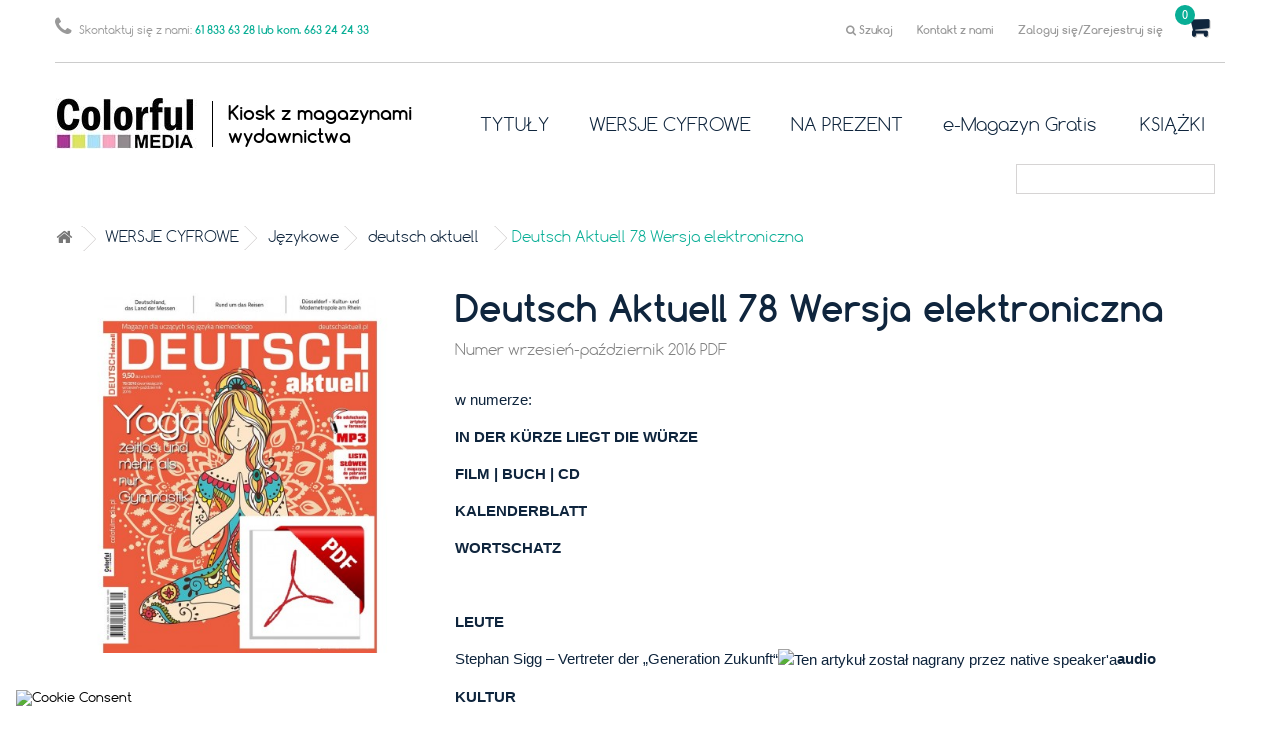

--- FILE ---
content_type: text/html; charset=utf-8
request_url: https://www.kiosk.colorfulmedia.pl/deutsch-aktuell/1195-deutsch-aktuell-78-wersja-elektroniczna.html
body_size: 19962
content:
<!DOCTYPE HTML>
<!--[if lt IE 7]> <html class="no-js lt-ie9 lt-ie8 lt-ie7" lang="pl-pl"><![endif]-->
<!--[if IE 7]><html class="no-js lt-ie9 lt-ie8 ie7" lang="pl-pl"><![endif]-->
<!--[if IE 8]><html class="no-js lt-ie9 ie8" lang="pl-pl"><![endif]-->
<!--[if gt IE 8]> <html class="no-js ie9" lang="pl-pl"><![endif]-->
<html lang="pl-pl">
	<head>
		<meta charset="utf-8" />
		<title>Deutsch Aktuell 78 Wersja elektroniczna</title>
						<meta name="generator" content="PrestaShop" />
					<meta name="robots" content="index,follow" />
				<meta name="viewport" content="width=device-width, minimum-scale=0.25, maximum-scale=1.6, initial-scale=1.0" />
		<meta name="apple-mobile-web-app-capable" content="yes" />
		<link rel="icon" type="image/vnd.microsoft.icon" href="/img/favicon.ico?1761672046" />
		<link rel="shortcut icon" type="image/x-icon" href="/img/favicon.ico?1761672046" />
									<link rel="stylesheet" href="/themes/colormedia/css/global.css" type="text/css" media="all" />
							<link rel="stylesheet" href="/themes/colormedia/css/autoload/highdpi.css" type="text/css" media="all" />
							<link rel="stylesheet" href="/themes/colormedia/css/autoload/responsive-tables.css" type="text/css" media="all" />
							<link rel="stylesheet" href="/themes/colormedia/css/autoload/uniform.default.css" type="text/css" media="all" />
							<link rel="stylesheet" href="/js/jquery/plugins/fancybox/jquery.fancybox.css" type="text/css" media="all" />
							<link rel="stylesheet" href="/themes/colormedia/css/product.css" type="text/css" media="all" />
							<link rel="stylesheet" href="/themes/colormedia/css/print.css" type="text/css" media="print" />
							<link rel="stylesheet" href="/js/jquery/plugins/bxslider/jquery.bxslider.css" type="text/css" media="all" />
							<link rel="stylesheet" href="/modules/socialsharing/css/socialsharing.css" type="text/css" media="all" />
							<link rel="stylesheet" href="/themes/colormedia/css/modules/blockcart/blockcart.css" type="text/css" media="all" />
							<link rel="stylesheet" href="/themes/colormedia/css/modules/blockcategories/blockcategories.css" type="text/css" media="all" />
							<link rel="stylesheet" href="/themes/colormedia/css/modules/blockcurrencies/blockcurrencies.css" type="text/css" media="all" />
							<link rel="stylesheet" href="/themes/colormedia/css/modules/blocklanguages/blocklanguages.css" type="text/css" media="all" />
							<link rel="stylesheet" href="/themes/colormedia/css/modules/blockcontact/blockcontact.css" type="text/css" media="all" />
							<link rel="stylesheet" href="/themes/colormedia/css/modules/blockmyaccountfooter/blockmyaccount.css" type="text/css" media="all" />
							<link rel="stylesheet" href="/themes/colormedia/css/modules/blocknewsletter/blocknewsletter.css" type="text/css" media="all" />
							<link rel="stylesheet" href="/themes/colormedia/css/modules/blocksearch/blocksearch.css" type="text/css" media="all" />
							<link rel="stylesheet" href="/js/jquery/plugins/autocomplete/jquery.autocomplete.css" type="text/css" media="all" />
							<link rel="stylesheet" href="/themes/colormedia/css/modules/blockspecials/blockspecials.css" type="text/css" media="all" />
							<link rel="stylesheet" href="/themes/colormedia/css/modules/blocktags/blocktags.css" type="text/css" media="all" />
							<link rel="stylesheet" href="/themes/colormedia/css/modules/blockuserinfo/blockuserinfo.css" type="text/css" media="all" />
							<link rel="stylesheet" href="/themes/colormedia/css/modules/blockviewed/blockviewed.css" type="text/css" media="all" />
							<link rel="stylesheet" href="/modules/themeconfigurator/css/hooks.css" type="text/css" media="all" />
							<link rel="stylesheet" href="/modules/sendtoafriend/sendtoafriend.css" type="text/css" media="all" />
							<link rel="stylesheet" href="/themes/colormedia/css/modules/blocktopmenu/css/blocktopmenu.css" type="text/css" media="all" />
							<link rel="stylesheet" href="/themes/colormedia/css/modules/blocktopmenu/css/superfish-modified.css" type="text/css" media="all" />
							<link rel="stylesheet" href="/themes/colormedia/css/modules/mailalerts/mailalerts.css" type="text/css" media="all" />
							<link rel="stylesheet" href="/themes/colormedia/css/modules/productscategory/css/productscategory.css" type="text/css" media="all" />
							<link rel="stylesheet" href="/modules/itdeskfreeshipping/views/css/freeshipping.css" type="text/css" media="all" />
							<link rel="stylesheet" href="/modules/itdeskcontact/css/contactform.css" type="text/css" media="all" />
							<link rel="stylesheet" href="/modules/paypal/views/css/paypal.css" type="text/css" media="all" />
							<link rel="stylesheet" href="/js/jquery/plugins/growl/jquery.growl.css" type="text/css" media="all" />
							<link rel="stylesheet" href="/themes/colormedia/css/modules/favoriteproducts/favoriteproducts.css" type="text/css" media="all" />
							<link rel="stylesheet" href="/modules/itdeskcontactsimple/css/contactformsimple.css" type="text/css" media="all" />
							<link rel="stylesheet" href="/modules/payu/css/payu.css" type="text/css" media="all" />
							<link rel="stylesheet" href="/modules/dotpay/css/front.css" type="text/css" media="all" />
							<link rel="stylesheet" href="https://www.kiosk.colorfulmedia.pl/modules/seigicookie/views/css/cookieconsent.css?v=2.4.9" type="text/css" media="all" />
							<link rel="stylesheet" href="/themes/colormedia/css/modules/homefeatured/homefeatured.css" type="text/css" media="all" />
							<link rel="stylesheet" href="/themes/colormedia/css/product_list.css" type="text/css" media="all" />
										<script type="text/javascript">
var CUSTOMIZE_TEXTFIELD = 1;
var FancyboxI18nClose = 'Zamknij';
var FancyboxI18nNext = 'Następny';
var FancyboxI18nPrev = 'Poprzedni';
var PS_CATALOG_MODE = false;
var SCCconfig = {"_meta":{"module":"Powered by SEIGI Cookie & Consent module https:\/\/seigi.eu\/","version":"2.4.9","generated":"2026-01-15 19:11:13"},"cmv2_cats":{"analytics_storage":"analytics","ad_storage":"targeting","ad_user_data":"targeting","ad_personalization":"targeting","functionality_storage":"necessary","personalization_storage":"person_site","security_storage":"necessary"},"cookie_name":"seigi_cookie","cookie_expiration":182,"cookie_allow_remove":true,"autoremove_before_consent":true,"remove_cookie_tables":false,"enable_interval":true,"cookie_save_dot_domain":true,"force_consent":false,"gui_options":{"consent_modal":{"layout":"cmbox","position":"bottom left","transition":0},"settings_modal":{"layout":"cmbox","position":"right","transition":0}},"languages":{"pl-pl":{"consent_modal":{"title":"\ud83c\udf6a U\u017cywamy ciasteczek!","description":"Cze\u015b\u0107, ta strona u\u017cywa wymaganych ciasteczek aby zapewni\u0107 poprawne dzia\u0142anie i ciasteczka trackingowe aby lepiej zrozumie\u0107 co Cie interesuje. To drugie b\u0119dzie dopiero po zaakceptowaniu. <button type=\"button\" data-cc=\"c-settings\" class=\"cc-link\">Pozw\u00f3l mi wybra\u0107<\/button>","buttons":[{"text":"Akceptuj","role":"accept_all","class":"c-bn c-btn-cta"},{"text":"Ustawienia","role":"","class":"c-bn"}],"primary_btn":{"text":"Zaakceptuj wszystko","role":"accept_all"}},"settings_modal":{"title":"<img src=\"https:\/\/www.kiosk.colorfulmedia.pl\/img\/colorfulmedia-logo-1459496830.jpg\" alt=\"Logo\" loading=\"lazy\" style=\"margin-left: -4px; margin-bottom: -5px; height: 35px\">","save_settings_btn":"Zapisz ustawienia","accept_all_btn":"Zaakceptuj wszystko","accept_all_btn_class":"c-btn-cta","reject_all_btn_class":"","save_settings_btn_class":"","close_btn_label":"Close","cookie_table_headers":[{"col1":"Cookie"},{"col2":"URL"},{"col3":"Exp."},{"col4":"Info"}],"blocks":[{"title":"U\u017cywanie ciasteczek","description":"U\u017cywamy plik\u00f3w cookie, aby zapewni\u0107 podstawowe funkcje witryny i ulepszy\u0107 korzystanie z niej. Mo\u017cesz wybra\u0107 dla ka\u017cdej kategorii opcj\u0119 w\u0142\u0105czenia\/wy\u0142\u0105czenia w dowolnym momencie. Aby uzyska\u0107 wi\u0119cej informacji na temat plik\u00f3w cookie i innych wra\u017cliwych danych, przeczytaj pe\u0142n\u0105 <a href=\"#\" class=\"cc-link\">polityk\u0119 prywatno\u015bci<\/a>"},{"title":"Zgoda na przechowywanie niezb\u0119dnych ciasteczek","description":"Przez zaznaczenie tej opcji akceptujesz przechowywanie danych i ciasteczek niezb\u0119dnych do prawid\u0142owego funkcjonowania strony. Te pliki cookie s\u0105 wymagane do zapewnienia podstawowych funkcji, takich jak bezpiecze\u0144stwo, zarz\u0105dzanie sieci\u0105 oraz dost\u0119pno\u015b\u0107 strony. Nie s\u0105 one u\u017cywane do \u015bledzenia Twojej aktywno\u015bci na stronie i nie wymagaj\u0105 Twojej zgody zgodnie z obowi\u0105zuj\u0105cymi przepisami","toggle":{"value":"necessary","enabled":true,"readonly":true},"cookie_table":[{"col1":"Prestashop-","col2":"www.kiosk.colorfulmedia.pl","col3":"20d","col4":"To jest podstawowe ciasteczko Prestashop\/thirty bees, kt\u00f3re jest u\u017cywane do przechowywania informacji o twoim koszyku i stanie logowania.","is_regex":true},{"col1":"PHPSESSID","col2":"www.kiosk.colorfulmedia.pl","col3":"2y","col4":"Jest to ciasteczko sesyjne u\u017cywane przez PHP do utrzymywania stanu sesji u\u017cytkownika na stronach internetowych. Pozwala serwerowi na rozpoznawanie powracaj\u0105cych u\u017cytkownik\u00f3w i zapewnia ci\u0105g\u0142o\u015b\u0107 dzia\u0142a\u0144, takich jak utrzymanie zalogowania czy zawarto\u015bci koszyka zakupowego.","is_regex":true},{"col1":"seigi_cookie","col2":"www.kiosk.colorfulmedia.pl","col3":"365d","col4":"Plik cookie przechowuj\u0105cy informacje o Twoich zgodach","is_regex":true}]},{"title":"Wydajno\u015b\u0107 i analityka","description":"Zaznaczaj\u0105c t\u0119 opcj\u0119, wyra\u017casz zgod\u0119 na przechowywanie danych i ciasteczek s\u0142u\u017c\u0105cych do analizy Twoich zachowa\u0144 na naszej stronie. Pozwala to na zbieranie informacji o tym, jak korzystasz z naszej strony internetowej, w tym kt\u00f3re strony odwiedzasz najcz\u0119\u015bciej oraz jak poruszasz si\u0119 mi\u0119dzy sekcjami. Informacje te s\u0105 wykorzystywane do ulepszania strony i dostosowywania jej do potrzeb u\u017cytkownik\u00f3w","toggle":{"value":"analytics","enabled":false,"readonly":false},"cookie_table":[{"col1":"^_ga","col2":"google.com","col3":"2y","col4":"D\u0142ugoterminowy identyfikator u\u017cywany do identyfikacji unikalnych u\u017cytkownik\u00f3w","is_regex":true},{"col1":"_gid","col2":"google.com","col3":"1d","col4":"Kr\u00f3tkoterminowy identyfikator u\u017cywany do identyfikacji unikalnych u\u017cytkownik\u00f3w"},{"col1":"_fbc","col2":"facebook.com","col3":"2y","col4":"Przechowuje warto\u015b\u0107 parametru fbclid","is_regex":true},{"col1":"_fbp","col2":"facebook.com","col3":"90d","col4":"Unikalny identyfikator u\u017cytkownika","is_regex":true}]},{"title":"Personalizacja Reklam","description":"Ta opcja umo\u017cliwia przechowywanie plik\u00f3w cookie i danych w celu dostosowania reklam do Twoich zainteresowa\u0144, zar\u00f3wno na tej stronie, jak i poza ni\u0105. Umo\u017cliwia to zbieranie i analizowanie Twojego zachowania na stronie w celu dostarczania ukierunkowanych reklam, kt\u00f3re lepiej odpowiadaj\u0105 Twoim preferencjom oraz mierzenia skuteczno\u015bci tych reklam.","toggle":{"value":"targeting","enabled":false,"readonly":false},"cookie_table":[{"col1":"fr","col2":"facebook.com","col3":"90d","col4":"Facebook Remarketing","is_regex":true}]},{"title":"Personalizacja Strony","description":"Wybieraj\u0105c t\u0119 opcj\u0119, wyra\u017casz zgod\u0119 na u\u017cywanie plik\u00f3w cookie oraz danych do poprawy Twojego do\u015bwiadczenia na stronie poprzez personalizacj\u0119 tre\u015bci i funkcji na podstawie Twoich wzorc\u00f3w u\u017cytkowania i preferencji. Obejmuje to dostosowywanie uk\u0142ad\u00f3w, rekomendacje tre\u015bci oraz inne funkcjonalno\u015bci strony, aby nawigacja by\u0142a bardziej relewantna i anga\u017cuj\u0105ca.","toggle":{"value":"person_site","enabled":false,"readonly":false}},{"title":"Bezpiecze\u0144stwo","description":"Wybieraj\u0105c t\u0119 opcj\u0119, akceptujesz u\u017cywanie plik\u00f3w cookie i danych niezb\u0119dnych do zapewnienia bezpiecze\u0144stwa strony i ochrony przed dzia\u0142aniami oszuka\u0144czymi. Te pliki cookie pomagaj\u0105 w autentykacji u\u017cytkownik\u00f3w, zapobiegaj\u0105 nieautoryzowanemu dost\u0119powi do kont u\u017cytkownik\u00f3w i zapewniaj\u0105 integralno\u015b\u0107 strony.","toggle":{"value":"security","enabled":false,"readonly":false}}],"reject_all_btn":"Zaakceptuj wymagane"}}},"revision":2262130826};
var ajax_allowed = true;
var ajaxsearch = true;
var allowBuyWhenOutOfStock = true;
var attribute_anchor_separator = '-';
var attributesCombinations = [];
var availableLaterValue = '';
var availableNowValue = '';
var baseDir = 'https://www.kiosk.colorfulmedia.pl/';
var baseUri = 'https://www.kiosk.colorfulmedia.pl/';
var blocksearch_type = 'top';
var contentOnly = false;
var currency = {"id":1,"name":"Z\u0142oty","iso_code":"PLN","iso_code_num":"985","sign":"z\u0142","blank":"1","conversion_rate":"1.000000","deleted":"0","format":"2","decimals":"1","active":"1","prefix":"","suffix":" z\u0142","id_shop_list":null,"force_id":false};
var currencyBlank = 1;
var currencyFormat = 2;
var currencyRate = 1;
var currencySign = 'zł';
var currentDate = '2026-01-15 19:44:58';
var customerGroupWithoutTax = false;
var customizationFields = false;
var customizationId = null;
var customizationIdMessage = 'Dostosowywanie #';
var default_eco_tax = 0;
var delete_txt = 'Usuń';
var displayList = false;
var displayPrice = 0;
var doesntExist = 'Produkt nie jest dostępny w wybranym modelu. Proszę wybrać inny.';
var doesntExistNoMore = 'Ten produkt nie występuje już w magazynie';
var doesntExistNoMoreBut = 'w tej opcji ale jest dostępny jako';
var ecotaxTax_rate = 0;
var favorite_products_id_product = 1195;
var favorite_products_url_add = 'https://www.kiosk.colorfulmedia.pl/module/favoriteproducts/actions?process=add';
var favorite_products_url_remove = 'https://www.kiosk.colorfulmedia.pl/module/favoriteproducts/actions?process=remove';
var fieldRequired = 'Wypełnij proszę wszystkie wymagane pola, potem zapisz zmiany.';
var freeProductTranslation = 'Za darmo!';
var freeShippingTranslation = 'Darmowa wysyłka!';
var generated_date = 1768502698;
var groupReduction = 0;
var hasDeliveryAddress = false;
var highDPI = false;
var idDefaultImage = 2173;
var id_lang = 1;
var id_product = 1195;
var img_dir = 'https://www.kiosk.colorfulmedia.pl/themes/colormedia/img/';
var img_prod_dir = 'https://www.kiosk.colorfulmedia.pl/img/p/';
var img_ps_dir = 'https://www.kiosk.colorfulmedia.pl/img/';
var instantsearch = false;
var isGuest = 0;
var isLogged = 0;
var isMobile = false;
var jqZoomEnabled = false;
var maxQuantityToAllowDisplayOfLastQuantityMessage = 1;
var minimalQuantity = 1;
var noTaxForThisProduct = false;
var oosHookJsCodeFunctions = [];
var page_name = 'product';
var placeholder_blocknewsletter = 'Wpisz swój e-mail';
var priceDisplayMethod = 0;
var priceDisplayPrecision = 2;
var productAvailableForOrder = true;
var productBasePriceTaxExcl = 8.796296;
var productBasePriceTaxExcluded = 8.796296;
var productBasePriceTaxIncl = 9.5;
var productHasAttributes = false;
var productPrice = 9.5;
var productPriceTaxExcluded = 8.796296;
var productPriceTaxIncluded = 9.5;
var productPriceWithoutReduction = 9.5;
var productReference = 'DA 78 PDF';
var productShowPrice = true;
var productUnitPriceRatio = 0;
var product_fileButtonHtml = 'Wybierz plik';
var product_fileDefaultHtml = 'Nie wybrano pliku';
var product_specific_price = [];
var quantitiesDisplayAllowed = false;
var quantityAvailable = 0;
var quickView = true;
var reduction_percent = 0;
var reduction_price = 0;
var removingLinkText = 'usuń ten produkt z koszyka';
var roundMode = 2;
var search_url = 'https://www.kiosk.colorfulmedia.pl/szukaj';
var sharing_img = 'https://www.kiosk.colorfulmedia.pl/2173/deutsch-aktuell-78-wersja-elektroniczna.jpg';
var sharing_name = 'Deutsch Aktuell 78 Wersja elektroniczna';
var sharing_url = 'https://www.kiosk.colorfulmedia.pl/deutsch-aktuell/1195-deutsch-aktuell-78-wersja-elektroniczna.html';
var specific_currency = false;
var specific_price = 0;
var static_token = '2c04100f5e897526eb08a87dcd01b2df';
var stf_msg_error = 'Nie można było wysłać Twojego e-maila. Sprawdź adres e-mail i spróbuj ponownie.';
var stf_msg_required = 'Nie wypełniłeś wszystkich wymaganych pól';
var stf_msg_success = 'Twój e-mail został poprawnie wysłany';
var stf_msg_title = 'Wyślij do znajomego';
var stf_secure_key = 'ad457392af996c25294cdd92370cb855';
var stock_management = 1;
var taxRate = 8;
var toBeDetermined = 'Do ustalenia';
var token = '2c04100f5e897526eb08a87dcd01b2df';
var uploading_in_progress = 'Przesyłanie w toku, proszę czekać ...';
var usingSecureMode = true;
</script>

						<script type="text/javascript" src="/js/jquery/jquery-1.11.0.min.js"></script>
						<script type="text/javascript" src="/js/jquery/jquery-migrate-1.2.1.min.js"></script>
						<script type="text/javascript" src="/js/jquery/plugins/jquery.easing.js"></script>
						<script type="text/javascript" src="/js/tools.js"></script>
						<script type="text/javascript" src="/themes/colormedia/js/global.js"></script>
						<script type="text/javascript" src="/themes/colormedia/js/autoload/10-bootstrap.min.js"></script>
						<script type="text/javascript" src="/themes/colormedia/js/autoload/15-jquery.total-storage.min.js"></script>
						<script type="text/javascript" src="/themes/colormedia/js/autoload/15-jquery.uniform-modified.js"></script>
						<script type="text/javascript" src="/js/jquery/plugins/fancybox/jquery.fancybox.js"></script>
						<script type="text/javascript" src="/js/jquery/plugins/jquery.idTabs.js"></script>
						<script type="text/javascript" src="/js/jquery/plugins/jquery.scrollTo.js"></script>
						<script type="text/javascript" src="/js/jquery/plugins/jquery.serialScroll.js"></script>
						<script type="text/javascript" src="/js/jquery/plugins/bxslider/jquery.bxslider.js"></script>
						<script type="text/javascript" src="/themes/colormedia/js/product.js"></script>
						<script type="text/javascript" src="/modules/socialsharing/js/socialsharing.js"></script>
						<script type="text/javascript" src="/themes/colormedia/js/modules/blockcart/ajax-cart.js"></script>
						<script type="text/javascript" src="/themes/colormedia/js/tools/treeManagement.js"></script>
						<script type="text/javascript" src="/themes/colormedia/js/modules/blocknewsletter/blocknewsletter.js"></script>
						<script type="text/javascript" src="/js/jquery/plugins/autocomplete/jquery.autocomplete.js"></script>
						<script type="text/javascript" src="/themes/colormedia/js/modules/blocksearch/blocksearch.js"></script>
						<script type="text/javascript" src="/themes/colormedia/js/modules/sendtoafriend/sendtoafriend.js"></script>
						<script type="text/javascript" src="/themes/colormedia/js/modules/blocktopmenu/js/hoverIntent.js"></script>
						<script type="text/javascript" src="/themes/colormedia/js/modules/blocktopmenu/js/superfish-modified.js"></script>
						<script type="text/javascript" src="/themes/colormedia/js/modules/blocktopmenu/js/blocktopmenu.js"></script>
						<script type="text/javascript" src="/themes/colormedia/js/modules/mailalerts/mailalerts.js"></script>
						<script type="text/javascript" src="/modules/ganalytics/views/js/GoogleAnalyticActionLib.js"></script>
						<script type="text/javascript" src="/themes/colormedia/js/modules/productscategory/js/productscategory.js"></script>
						<script type="text/javascript" src="/modules/itdeskfreeshipping/views/js/freeshipping.js"></script>
						<script type="text/javascript" src="/js/jquery/plugins/growl/jquery.growl.js"></script>
						<script type="text/javascript" src="/modules/favoriteproducts/favoriteproducts.js"></script>
						<script type="text/javascript" src="/modules/payu/js/payu.js"></script>
						<script type="text/javascript" src="https://www.kiosk.colorfulmedia.pl/modules/seigicookie/views/js/cookieconsent.js?v=2.4.9"></script>
						<script type="text/javascript" src="https://www.kiosk.colorfulmedia.pl/modules/seigicookie/views/js/seigicookieconsent.js?v=2.4.9"></script>
							<meta property="og:type" content="product" />
<meta property="og:url" content="https://www.kiosk.colorfulmedia.pl/deutsch-aktuell/1195-deutsch-aktuell-78-wersja-elektroniczna.html" />
<meta property="og:title" content="Deutsch Aktuell 78 Wersja elektroniczna" />
<meta property="og:site_name" content="Kiosk Colorful Media" />
<meta property="og:description" content="" />
<meta property="og:image" content="https://www.kiosk.colorfulmedia.pl/2173-large_default/deutsch-aktuell-78-wersja-elektroniczna.jpg" />
<meta property="product:pretax_price:amount" content="8.8" />
<meta property="product:pretax_price:currency" content="PLN" />
<meta property="product:price:amount" content="9.5" />
<meta property="product:price:currency" content="PLN" />
<meta property="product:weight:value" content="0.350000" />
<meta property="product:weight:units" content="kg" />

			<script type="text/javascript">
				(window.gaDevIds=window.gaDevIds||[]).push('d6YPbH');
				(function(i,s,o,g,r,a,m){i['GoogleAnalyticsObject']=r;i[r]=i[r]||function(){
				(i[r].q=i[r].q||[]).push(arguments)},i[r].l=1*new Date();a=s.createElement(o),
				m=s.getElementsByTagName(o)[0];a.async=1;a.src=g;m.parentNode.insertBefore(a,m)
				})(window,document,'script','//www.google-analytics.com/analytics.js','ga');
				ga('create', ' 	G-9FHMT0MQ8V ', 'auto');
				ga('require', 'ec');</script>
<meta name="nosto-version" content="2.8.5">
<meta name="nosto-unique-id" content="37784a35a9e478febc518374f44fae054ede63e4">
<meta name="nosto-language" content="pl">
<script type="text/javascript">
(function(){var name="nostojs";window[name]=window[name]||function(cb){(window[name].q=window[name].q||[]).push(cb);};})();
</script>
    <script type="text/javascript" src="//connect.nosto.com/include/prestashop-d1cbe8d8" async></script>
<script type="text/javascript">
  var nostoRecosLoaded = false;
  nostojs(function(api){
    api.listen('postrender', function(api){
      nostoRecosLoaded = true;
    });
    if (window.jQuery) {
      var $center_column = jQuery('#center_column, #content-wrapper');
      var $hidden_elements = jQuery('#hidden_nosto_elements');
      var slotsMoved = false;
      if ($center_column && $hidden_elements) {
        $hidden_elements.find('.prepend .hidden_nosto_element').each(function () {
          var $slot = jQuery(this), nostoId = $slot.data('nosto-id');
          if (nostoId && !jQuery('#' + nostoId).length) {
            $slot.attr('id', nostoId);
            $slot.attr('class', 'nosto_element');
            $slot.prependTo($center_column);
            slotsMoved = true;
          }
        });
        $hidden_elements.find('.append .hidden_nosto_element').each(function () {
          var $slot = jQuery(this), nostoId = $slot.data('nosto-id');
          if (nostoId && !jQuery('#' + nostoId).length) {
            $slot.attr('id', nostoId);
            $slot.attr('class', 'nosto_element');
            $slot.appendTo($center_column);
            slotsMoved = true;
          }
        });
        if (slotsMoved && nostoRecosLoaded) {
          api.loadRecommendations();
        }
      }
      $hidden_elements.remove();
    }
  });
</script>
<script type="text/javascript">
    
    if (typeof Nosto === "undefined") {
        var Nosto = {};
    }
    
    Nosto.addProductToCart = function (productId, element) {
        if (typeof nostojs !== 'undefined' && typeof element == 'object') {
            var slotId = Nosto.resolveContextSlotId(element);
            if (slotId) {
                nostojs(function (api) {
                    api.recommendedProductAddedToCart(productId, slotId);
                });
            }
        }
        var form = document.createElement("form");
        form.setAttribute("method", "post");
        form.setAttribute("action", "https://www.kiosk.colorfulmedia.pl/koszyk");

        var hiddenFields = {
            "id_product": productId,
            "add": 1,
            "token": "2c04100f5e897526eb08a87dcd01b2df"
        };

        for(var key in hiddenFields) {
            if(hiddenFields.hasOwnProperty(key)) {
                var hiddenField = document.createElement("input");
                hiddenField.setAttribute("type", "hidden");
                hiddenField.setAttribute("name", key);
                hiddenField.setAttribute("value", hiddenFields[key]);
                form.appendChild(hiddenField);
            }
        }

        document.body.appendChild(form);
        form.submit();
    };
    Nosto.resolveContextSlotId = function (element) {
        var m = 20;
        var n = 0;
        var e = element;
        while (typeof e.parentElement !== "undefined" && e.parentElement) {
            ++n;
            e = e.parentElement;
            if (e.getAttribute('class') == 'nosto_element' && e.getAttribute('id')) {
                return e.getAttribute('id');
            }
            if (n >= m) {
                return false;
            }
        }
        return false;
    }

</script>
<script defer type="text/javascript">/*
 *
 *  2007-2022 PayPal
 *
 *  NOTICE OF LICENSE
 *
 *  This source file is subject to the Academic Free License (AFL 3.0)
 *  that is bundled with this package in the file LICENSE.txt.
 *  It is also available through the world-wide-web at this URL:
 *  http://opensource.org/licenses/afl-3.0.php
 *  If you did not receive a copy of the license and are unable to
 *  obtain it through the world-wide-web, please send an email
 *  to license@prestashop.com so we can send you a copy immediately.
 *
 *  DISCLAIMER
 *
 *  Do not edit or add to this file if you wish to upgrade PrestaShop to newer
 *  versions in the future. If you wish to customize PrestaShop for your
 *  needs please refer to http://www.prestashop.com for more information.
 *
 *  @author 2007-2022 PayPal
 *  @author 202 ecommerce <tech@202-ecommerce.com>
 *  @copyright PayPal
 *  @license http://opensource.org/licenses/osl-3.0.php Open Software License (OSL 3.0)
 *
 */


    

function updateFormDatas()
{
	var nb = $('#quantity_wanted').val();
	var id = $('#idCombination').val();

	$('.paypal_payment_form input[name=quantity]').val(nb);
	$('.paypal_payment_form input[name=id_p_attr]').val(id);
}
	
$(document).ready( function() {
    
		var baseDirPP = baseDir.replace('http:', 'https:');
		
	if($('#in_context_checkout_enabled').val() != 1)
	{
        $(document).on('click','#payment_paypal_express_checkout', function() {
			$('#paypal_payment_form_cart').submit();
			return false;
		});
	}


	var jquery_version = $.fn.jquery.split('.');
	if(jquery_version[0]>=1 && jquery_version[1] >= 7)
	{
		$('body').on('submit',".paypal_payment_form", function () {
			updateFormDatas();
		});
	}
	else {
		$('.paypal_payment_form').live('submit', function () {
			updateFormDatas();
		});
	}

	function displayExpressCheckoutShortcut() {
		var id_product = $('input[name="id_product"]').val();
		var id_product_attribute = $('input[name="id_product_attribute"]').val();
		$.ajax({
			type: "GET",
			url: baseDirPP+'/modules/paypal/express_checkout/ajax.php',
			data: { get_qty: "1", id_product: id_product, id_product_attribute: id_product_attribute },
			cache: false,
			success: function(result) {
				if (result == '1') {
					$('#container_express_checkout').slideDown();
				} else {
					$('#container_express_checkout').slideUp();
				}
				return true;
			}
		});
	}

	$('select[name^="group_"]').change(function () {
		setTimeout(function(){displayExpressCheckoutShortcut()}, 500);
	});

	$('.color_pick').click(function () {
		setTimeout(function(){displayExpressCheckoutShortcut()}, 500);
	});

    if($('body#product').length > 0) {
        setTimeout(function(){displayExpressCheckoutShortcut()}, 500);
    }
	
	
			

	var modulePath = 'modules/paypal';
	var subFolder = '/integral_evolution';

	var fullPath = baseDirPP + modulePath + subFolder;
	var confirmTimer = false;
		
	if ($('form[target="hss_iframe"]').length == 0) {
		if ($('select[name^="group_"]').length > 0)
			displayExpressCheckoutShortcut();
		return false;
	} else {
		checkOrder();
	}

	function checkOrder() {
		if(confirmTimer == false)
			confirmTimer = setInterval(getOrdersCount, 1000);
	}

	});


</script><?php
/**
 * NOTICE OF LICENSE
 *
 * Smartsupp live chat - official plugin. Smartsupp is free live chat with visitor recording. 
 * The plugin enables you to create a free account or sign in with existing one. Pre-integrated 
 * customer info with WooCommerce (you will see names and emails of signed in webshop visitors).
 * Optional API for advanced chat box modifications.
 *
 * You must not modify, adapt or create derivative works of this source code
 *
 *  @author    Smartsupp
 *  @copyright 2021 Smartsupp.com
 *  @license   GPL-2.0+
**/ 
?>

<style>
:root {
  --scc-popup-width: 24.2em;
  --scc-color: #2d4156;
  --scc-color-hov: #1d2e38;
  --scc-b1-order: 1;
  --scc-b2-order: 2;
  --scc-b3-order: 3;
} 
</style>

		
			<!-- Google Tag Manager -->
<script>(function(w,d,s,l,i){w[l]=w[l]||[];w[l].push({'gtm.start':
new Date().getTime(),event:'gtm.js'});var f=d.getElementsByTagName(s)[0],
j=d.createElement(s),dl=l!='dataLayer'?'&l='+l:'';j.async=true;j.src=
'https://www.googletagmanager.com/gtm.js?id='+i+dl;f.parentNode.insertBefore(j,f);
})(window,document,'script','dataLayer','GTM-TGKG26L5');</script>
<!-- End Google Tag Manager -->
		

		<script type="text/javascript" src="https://www.kiosk.colorfulmedia.pl/themes/colormedia/owl/owl.carousel.min.js"></script>
                <link rel="stylesheet" type="text/css" href="https://www.kiosk.colorfulmedia.pl/themes/colormedia/owl/owl.carousel.css"/>
                <link rel="stylesheet" type="text/css" href="https://www.kiosk.colorfulmedia.pl/themes/colormedia/owl/owl.theme.css"/>
                <script type="text/javascript" src="https://www.kiosk.colorfulmedia.pl/themes/colormedia/js/colormedia-custom.js?v1.1"></script>
                <link rel="stylesheet" type="text/css" href="https://www.kiosk.colorfulmedia.pl/themes/colormedia/css/colormedia-custom_1.css?v1.1"/>
                <!--[if IE 8]>
		<script src="https://oss.maxcdn.com/libs/html5shiv/3.7.0/html5shiv.js"></script>
		<script src="https://oss.maxcdn.com/libs/respond.js/1.3.0/respond.min.js"></script>
		<![endif]-->
                        <script src='https://www.google.com/recaptcha/api.js'></script>
	</head>
	<body id="product" class="product product-1195 product-deutsch-aktuell-78-wersja-elektroniczna category-72 category-deutsch-aktuell hide-left-column hide-right-column lang_pl">
	
	<!-- Google Tag Manager (noscript) -->
<noscript><iframe src="https://www.googletagmanager.com/ns.html?id=GTM-TGKG26L5"
height="0" width="0" style="display:none;visibility:hidden"></iframe></noscript>
<!-- End Google Tag Manager (noscript) -->
	
					<div id="page">
                   
			<div class="header-container">
				<header id="header">
                                   
					
																<div class="nav">
							<div class="container">
								<div class="row">
									<nav>
                                                                        <!-- Block search module TOP -->
<div id="search_block_top" class="col-sm-6 col-md-4 clearfix">
	<form id="searchbox" method="get" action="//www.kiosk.colorfulmedia.pl/szukaj" >
		<input type="hidden" name="controller" value="search" />
		<input type="hidden" name="orderby" value="position" />
		<input type="hidden" name="orderway" value="desc" />
		<input class="search_query form-control" type="text" id="search_query_top" name="search_query" placeholder="Szukaj" value="" />
		<button type="submit" name="submit_search" class="btn btn-default button-search">
			<span>Szukaj</span>
		</button>
	</form>
</div>
<!-- /Block search module TOP --><!-- MODULE Block cart -->
<div class="my-shopping-cart ">
	<div class="shopping_cart">
		<a class="shopping-cart-logo" href="https://www.kiosk.colorfulmedia.pl/szybkie-zakupy" title="Pokaż mój koszyk" rel="nofollow">
			
			<span class=" custom-qty ajax_cart_quantity unvisible">0</span>
			
			<span class="ajax_cart_total unvisible">
							</span>
			<span class=" custom-qty ajax_cart_no_product">0</span>
					</a>
					<div class="cart_block block exclusive">
				<div class="block_content">
					<!-- block list of products -->
					<div class="cart_block_list">
												<p class="cart_block_no_products">
							Brak produktów
						</p>
																		<div class="cart-prices">
							<div class="cart-prices-line first-line">
								<span class="price cart_block_shipping_cost ajax_cart_shipping_cost unvisible">
																			 Do ustalenia																	</span>
								<span class="unvisible">
									Wysyłka
								</span>
							</div>
																					<div class="cart-prices-line last-line">
								<span class="price cart_block_total ajax_block_cart_total">0,00 zł</span>
								<span>Razem</span>
							</div>
													</div>
						<p class="cart-buttons">
							<a id="button_order_cart" class="btn btn-default button button-small" href="https://www.kiosk.colorfulmedia.pl/szybkie-zakupy" title="Realizuj zamówienie" rel="nofollow">
								<span>
									Realizuj zamówienie<i class="icon-chevron-right right"></i>
								</span>
							</a>
						</p>
					</div>
				</div>
			</div><!-- .cart_block -->
			</div>
</div>

	<div id="layer_cart">
		<div class="clearfix">
			<div class="layer_cart_product col-xs-12 col-md-6">
				<span class="cross" title="Zamknij okno"></span>
				<span class="title">
					<i class="icon-check"></i>Produkt dodany poprawnie do Twojego koszyka
				</span>
				<div class="product-image-container layer_cart_img">
				</div>
				<div class="layer_cart_product_info">
					<span id="layer_cart_product_title" class="product-name"></span>
					<span id="layer_cart_product_attributes"></span>
					<div>
						<strong class="dark">Ilość</strong>
						<span id="layer_cart_product_quantity"></span>
					</div>
					<div>
						<strong class="dark">Razem</strong>
						<span id="layer_cart_product_price"></span>
					</div>
				</div>
			</div>
			<div class="layer_cart_cart col-xs-12 col-md-6">
				<span class="title">
					<!-- Plural Case [both cases are needed because page may be updated in Javascript] -->
					<span class="ajax_cart_product_txt_s  unvisible">
						Ilość produktów w Twoim koszyku: <span class="ajax_cart_quantity">0</span>.
					</span>
					<!-- Singular Case [both cases are needed because page may be updated in Javascript] -->
					<span class="ajax_cart_product_txt ">
						Jest 1 produkt w Twoim koszyku.
					</span>
				</span>
				<div class="layer_cart_row">
					<strong class="dark">
						Razem produkty:
											</strong>
					<span class="ajax_block_products_total">
											</span>
				</div>

								<div class="layer_cart_row">
					<strong class="dark unvisible">
						Dostawa:&nbsp;					</strong>
					<span class="ajax_cart_shipping_cost unvisible">
													 Do ustalenia											</span>
				</div>
								<div class="layer_cart_row">
					<strong class="dark">
						Razem
											</strong>
					<span class="ajax_block_cart_total">
											</span>
				</div>
				<div class="button-container">
					<span class="continue btn btn-default button exclusive-medium" title="Kontynuuj zakupy">
						<span>
							<i class="icon-chevron-left left"></i>Kontynuuj zakupy
						</span>
					</span>
					<a class="btn btn-default button button-medium"	href="https://www.kiosk.colorfulmedia.pl/szybkie-zakupy" title="Przejdź do realizacji zamówienia" rel="nofollow">
						<span>
							Przejdź do realizacji zamówienia<i class="icon-chevron-right right"></i>
						</span>
					</a>
				</div>
			</div>
		</div>
		<div class="crossseling"></div>
	</div> <!-- #layer_cart -->
	<div class="layer_cart_overlay"></div>

<!-- /MODULE Block cart -->

	<div class="nosto_cart" style="display:none">
		<span class="hcid"></span>
			</div>

	<div class="nosto_product" style="display:none">
		<span class="url">https://www.kiosk.colorfulmedia.pl/deutsch-aktuell/1195-deutsch-aktuell-78-wersja-elektroniczna.html</span>
		<span class="product_id">1195</span>
		<span class="name">Deutsch Aktuell 78 Wersja elektroniczna</span>
					<span class="image_url">https://www.kiosk.colorfulmedia.pl/2173-thickbox_default/deutsch-aktuell-78-wersja-elektroniczna.jpg</span>
				<span class="price">9.50</span>
        <span class="list_price">9.50</span>
		<span class="price_currency_code">PLN</span>
		<span class="availability">InStock</span>
					<span class="category">/G&#322;&oacute;wna/WERSJE CYFROWE/J&#281;zykowe/deutsch aktuell</span>
					<span class="category">/G&#322;&oacute;wna/WERSJE CYFROWE/J&#281;zykowe/Czasopisma elektroniczne do nauki niemieckiego</span>
							<span class="description">&lt;p&gt;w numerze:&lt;/p&gt;
&lt;p&gt;&lt;strong&gt;IN DER K&Uuml;RZE LIEGT DIE W&Uuml;RZE&lt;/strong&gt;&lt;/p&gt;
&lt;p&gt;&lt;strong&gt;FILM | BUCH | CD&lt;/strong&gt;&lt;/p&gt;
&lt;p&gt;&lt;strong&gt;KALENDERBLATT&lt;/strong&gt;&lt;/p&gt;
&lt;p&gt;&lt;strong&gt;WORTSCHATZ&lt;/strong&gt;&lt;/p&gt;
&lt;p&gt;&nbsp;&lt;/p&gt;
&lt;p&gt;&lt;strong&gt;LEUTE&lt;/strong&gt;&lt;/p&gt;
&lt;p&gt;Stephan Sigg &ndash; Vertreter der &bdquo;Generation Zukunft&ldquo;&lt;img alt=&quot;Ten artyku&#322; zosta&#322; nagrany przez native speaker&#039;a&quot; src=&quot;http://emusa.colorfulmedia.pl/nagranie_mp3.gif&quot; width=&quot;19&quot; height=&quot;18&quot; /&gt;&lt;strong&gt;audio&lt;/strong&gt;&lt;/p&gt;
&lt;p&gt;&lt;strong&gt;KULTUR&lt;/strong&gt;&lt;/p&gt;
&lt;p&gt;Deutschland, das Land der Dichter, Denker und&hellip; Messen&lt;img alt=&quot;Ten artyku&#322; zosta&#322; nagrany przez native speaker&#039;a&quot; src=&quot;http://emusa.colorfulmedia.pl/nagranie_mp3.gif&quot; width=&quot;19&quot; height=&quot;18&quot; /&gt;&lt;strong&gt;audio&lt;/strong&gt;&lt;/p&gt;
&lt;p&gt;&lt;strong&gt;GESELLSCHAFT&lt;/strong&gt;&lt;/p&gt;
&lt;p&gt;Aufgabenteilung in der Familie und die Kinderbetreuung in Deutschland&lt;/p&gt;
&lt;p&gt;Liebe aus dem Internet&lt;/p&gt;
&lt;p&gt;Bio gut, alles gut?&lt;img alt=&quot;Ten artyku&#322; zosta&#322; nagrany przez native speaker&#039;a&quot; src=&quot;http://emusa.colorfulmedia.pl/nagranie_mp3.gif&quot; width=&quot;19&quot; height=&quot;18&quot; /&gt;&lt;strong&gt;audio&lt;/strong&gt;&lt;/p&gt;
&lt;p&gt;&lt;strong&gt;SPORT&lt;br /&gt;&lt;/strong&gt;&lt;/p&gt;
&lt;p&gt;Zeitlos und mehr als nur Gymnastik&lt;img alt=&quot;Ten artyku&#322; zosta&#322; nagrany przez native speaker&#039;a&quot; src=&quot;http://emusa.colorfulmedia.pl/nagranie_mp3.gif&quot; width=&quot;19&quot; height=&quot;18&quot; /&gt;&lt;strong&gt;audio&lt;/strong&gt;&lt;/p&gt;
&lt;p&gt;&lt;strong&gt;KONVERSATION&lt;/strong&gt;&lt;/p&gt;
&lt;p&gt;Rund um das ReisenBio gut, alles gut?&lt;/p&gt;
&lt;p&gt;&lt;strong&gt;REISE&lt;/strong&gt;&lt;/p&gt;
&lt;p&gt;&lt;span&gt;D&uuml;sseldorf - Kultur- und Modemetropole am Rhein&lt;img alt=&quot;Ten artyku&#322; zosta&#322; nagrany przez native speaker&#039;a&quot; src=&quot;http://emusa.colorfulmedia.pl/nagranie_mp3.gif&quot; width=&quot;19&quot; height=&quot;18&quot; /&gt;&lt;strong&gt;audio&lt;/strong&gt;&lt;/span&gt;&lt;/p&gt;
&lt;p&gt;&lt;strong&gt;QUIZ&lt;/strong&gt;&lt;br /&gt;Teste Dein Wissen!&lt;/p&gt;
&lt;p&gt;&lt;/p&gt;
&lt;p&gt;Zobacz tak&#380;e:&lt;/p&gt;
&lt;p&gt;&lt;a href=&quot;http://www.kiosk.colorfulmedia.pl/niemiecki/146-prenumerata-roczna-deutsch-aktuell.html&quot; class=&quot;btn btn-default&quot;&gt;DEUTSCH AKTUELL W PRENUMERACIE&lt;/a&gt;&lt;/p&gt;
&lt;p&gt;&lt;/p&gt;
&lt;p&gt;&lt;/p&gt;
&lt;p&gt;Do pobrania ze&nbsp;&lt;a href=&quot;http://da.colorfulmedia.pl/index,pl.html&quot;&gt;strony magazynu&lt;/a&gt;:&lt;/p&gt;
&lt;p&gt;&lt;strong&gt;+ Lista s&#322;&oacute;wek&lt;/strong&gt;&lt;/p&gt;
&lt;p&gt;&lt;strong&gt;+ Karta pracy dla nauczyciela&lt;/strong&gt;&lt;/p&gt;
&lt;p&gt;&lt;strong&gt;+&lt;/strong&gt;&nbsp;&lt;img alt=&quot;Ten artyku&#322; zosta&#322; nagrany przez native speaker&#039;a&quot; src=&quot;http://emusa.colorfulmedia.pl/nagranie_mp3.gif&quot; width=&quot;19&quot; height=&quot;18&quot; /&gt;&nbsp;&lt;strong&gt;Pliki MP3&nbsp;&lt;/strong&gt;nagrane do&nbsp;wybranych artyku&#322;&oacute;w&lt;/p&gt;
&lt;p&gt;&nbsp;&lt;/p&gt;
&lt;p&gt;&lt;strong&gt;Kody QR. Nowo&#347;&#263; w&nbsp;Deutsch Aktuell!&lt;/strong&gt;&lt;br /&gt;Teraz skanuj&#261;c kod QR szybko, wygodnie i&nbsp;bez podawania has&#322;a pobierzesz plik MP3 na&nbsp;sw&oacute;j telefon kom&oacute;rkowy!&lt;br /&gt;Aby pobra&#263; pliki MP3, wystarczy na&nbsp;telefonie z&nbsp;aparatem zainstalowa&#263; aplikacj&#281;, kt&oacute;ra umo&#380;liwia odszyfrowanie kodu. Odpowiedni program mo&#380;na za&nbsp;darmo pobra&#263; z&nbsp;naszej strony. Szczeg&oacute;&#322;y wewn&#261;trz magazynu.&lt;/p&gt;</span>
						                                                <span class="tag1">add-to-cart</span>
                            		                                        		                                        											</div>
			<div class="nosto_category" style="display:none">/G&#322;&oacute;wna/WERSJE CYFROWE/J&#281;zykowe/deutsch aktuell</div>
	

  <div class="nosto_page_type" style="display:none">product</div>

<div class="nosto_element" id="nosto-page-top"></div>
<div id="hidden_nosto_elements" style="display: none;">
    <div class="append">
        <div class="hidden_nosto_element" data-nosto-id="nosto-page-product1"></div>
        <div class="hidden_nosto_element" data-nosto-id="nosto-page-product2"></div>
        <div class="hidden_nosto_element" data-nosto-id="nosto-page-product3"></div>
    </div>
</div>
                                                                        <!-- Block user information module NAV  -->
<div class="header_user_info">
			<a class="login" href="https://www.kiosk.colorfulmedia.pl/moje-konto" rel="nofollow" title="Zaloguj się lub zarejestruj się">
			Zaloguj się/Zarejestruj się
		</a>
	</div>
<!-- /Block usmodule NAV -->
<!-- Block languages module -->
<!-- /Block languages module -->
<div id="contact-link"  class="hidden-xs">
	<a href="https://www.kiosk.colorfulmedia.pl/strona/6-contact" title="Kontakt z nami">Kontakt z nami</a>
</div>
<div id="contact-link"  >
    <a href="#"  class="show-search" rel="nofollow" title="Szukaj"><i class="fa fa-search"></i> <span class="hidden-us">Szukaj</span></a>
</div>
	<span class="shop-phone">
            <i class="icon-phone"></i>Skontaktuj się z nami: <strong><a href="tel:61 833 63 28  lub kom. 663 24 24 33 ">61 833 63 28  lub kom. 663 24 24 33 </a></strong>
	</span>

                                                                        </nav>
								</div>
							</div>
						</div>
					                                        <div class="when-sticky-overlay"></div>
					<div class="static-menu">
						<div class="container">
							<div class="row">
								<div class="main-logo col-xs-4">
									<a href="https://www.kiosk.colorfulmedia.pl/" title="Kiosk Colorful Media">
										<img class="logo img-responsive" src="https://www.kiosk.colorfulmedia.pl/img/colorfulmedia-logo-1459496830.jpg" alt="Kiosk Colorful Media" width="142" height="51"/>
									</a>
                                                                        <div class="logo-descritpion hidden-xs hidden-sm">
                                                                            Kiosk z magazynami<br/>
                                                                            wydawnictwa
                                                                        </div>
								</div>
                                                                        <div class="main-menu col-xs-8">
                                                                            	<!-- Menu -->
	<div id="block_top_menu" class="sf-contener clearfix col-lg-12">
		<div class="cat-title">Menu </div>
		<ul class="sf-menu clearfix menu-content">
			<li><a href="https://www.kiosk.colorfulmedia.pl/13-tytuly" title="TYTUŁY">TYTUŁY</a><ul><li><a href="https://www.kiosk.colorfulmedia.pl/21-business-english-magazine" title="Business English Magazine ">Business English Magazine </a><ul><li><a href="https://www.kiosk.colorfulmedia.pl/41-prenumerata" title="Prenumerata">Prenumerata</a></li><li><a href="https://www.kiosk.colorfulmedia.pl/43-wydania-specjalne" title="Wydania specjalne">Wydania specjalne</a></li></ul></li><li><a href="https://www.kiosk.colorfulmedia.pl/22-english-matters" title="English Matters ">English Matters </a><ul><li><a href="https://www.kiosk.colorfulmedia.pl/37-prenumerata" title="Prenumerata">Prenumerata</a></li><li><a href="https://www.kiosk.colorfulmedia.pl/39-wydania-specjalne" title="Wydania specjalne">Wydania specjalne</a><ul><li><a href="https://www.kiosk.colorfulmedia.pl/116-wydania-elektroniczne" title="Wydania elektroniczne">Wydania elektroniczne</a></li></ul></li><li><a href="https://www.kiosk.colorfulmedia.pl/142-pakiety" title="Pakiety">Pakiety</a></li></ul></li><li><a href="https://www.kiosk.colorfulmedia.pl/97-english-matters-kids" title="English Matters KIDS">English Matters KIDS</a><ul><li><a href="https://www.kiosk.colorfulmedia.pl/98-wydanie-aktualne" title="Wydanie aktualne">Wydanie aktualne</a></li><li><a href="https://www.kiosk.colorfulmedia.pl/99-prenumerata" title="Prenumerata">Prenumerata</a></li><li><a href="https://www.kiosk.colorfulmedia.pl/100-wydania-archiwalne" title="Wydania archiwalne">Wydania archiwalne</a></li></ul></li><li><a href="https://www.kiosk.colorfulmedia.pl/23-deutsch-aktuell" title="Deutsch Aktuell">Deutsch Aktuell</a><ul><li><a href="https://www.kiosk.colorfulmedia.pl/45-prenumerata" title="Prenumerata">Prenumerata</a></li><li><a href="https://www.kiosk.colorfulmedia.pl/47-wydania-specjalne" title="Wydania specjalne">Wydania specjalne</a></li></ul></li><li><a href="https://www.kiosk.colorfulmedia.pl/24-francais-present" title="Français Présent ">Français Présent </a><ul><li><a href="https://www.kiosk.colorfulmedia.pl/50-prenumerata" title="Prenumerata">Prenumerata</a></li><li><a href="https://www.kiosk.colorfulmedia.pl/52-wydania-specjalne" title="Wydania specjalne">Wydania specjalne</a></li></ul></li><li><a href="https://www.kiosk.colorfulmedia.pl/25-espanol-si-gracias" title="¿Español? Sí, gracias ">¿Español? Sí, gracias </a><ul><li><a href="https://www.kiosk.colorfulmedia.pl/54-prenumerata" title="Prenumerata">Prenumerata</a></li><li><a href="https://www.kiosk.colorfulmedia.pl/56-wydania-specjalne" title="Wydania specjalne">Wydania specjalne</a></li></ul></li><li><a href="https://www.kiosk.colorfulmedia.pl/26-italia-mi-piace" title="Italia Mi piace!">Italia Mi piace!</a><ul><li><a href="https://www.kiosk.colorfulmedia.pl/58-prenumerata" title="Prenumerata">Prenumerata</a></li><li><a href="https://www.kiosk.colorfulmedia.pl/60-wydania-specjalne" title="Wydania specjalne">Wydania specjalne</a></li></ul></li><li><a href="https://www.kiosk.colorfulmedia.pl/27-ostanowka-rossija" title="ostanowka: rossija!">ostanowka: rossija!</a><ul><li><a href="https://www.kiosk.colorfulmedia.pl/62-prenumerata" title="Prenumerata">Prenumerata</a></li><li><a href="https://www.kiosk.colorfulmedia.pl/64-wydania-specjalne" title="Wydania specjalne">Wydania specjalne</a></li></ul></li><li><a href="https://www.kiosk.colorfulmedia.pl/108-jezykowe-wydania-specjalne" title="Językowe wydania specjalne">Językowe wydania specjalne</a><ul><li><a href="https://www.kiosk.colorfulmedia.pl/107-english-matters" title="English Matters">English Matters</a></li><li><a href="https://www.kiosk.colorfulmedia.pl/109-business-english-magazine" title="Business English Magazine">Business English Magazine</a></li><li><a href="https://www.kiosk.colorfulmedia.pl/110-deutsch-aktuell" title="Deutsch Aktuell">Deutsch Aktuell</a></li><li><a href="https://www.kiosk.colorfulmedia.pl/111-italia-mi-piace" title="Italia Mi piace">Italia Mi piace</a></li><li><a href="https://www.kiosk.colorfulmedia.pl/112-espanol-si-gracias" title="Espanol Si gracias">Espanol Si gracias</a></li><li><a href="https://www.kiosk.colorfulmedia.pl/113-francais-present" title="Francais Present">Francais Present</a></li><li><a href="https://www.kiosk.colorfulmedia.pl/114-ostanowka-rossija" title="Ostanowka Rossija">Ostanowka Rossija</a></li></ul></li><li><a href="https://www.kiosk.colorfulmedia.pl/118-jezykowe-dla-poczatkujacych" title="Językowe dla początkujących">Językowe dla początkujących</a></li><li><a href="https://www.kiosk.colorfulmedia.pl/102-wydania-en-de" title="Wydania EN - DE">Wydania EN - DE</a></li><li><a href="https://www.kiosk.colorfulmedia.pl/28-startup-magazine" title="StartUp Magazine">StartUp Magazine</a><ul><li><a href="https://www.kiosk.colorfulmedia.pl/67-wydania-archiwalne" title="Wydania archiwalne">Wydania archiwalne</a></li><li><a href="https://www.kiosk.colorfulmedia.pl/92-wydania-specjalne" title="Wydania specjalne">Wydania specjalne</a></li><li><a href="https://www.kiosk.colorfulmedia.pl/95-wersje-elektroniczne" title="Wersje elektroniczne">Wersje elektroniczne</a></li></ul></li><li><a href="https://www.kiosk.colorfulmedia.pl/131-czasopisma-do-nauki-angielskiego" title="Czasopisma do nauki angielskiego">Czasopisma do nauki angielskiego</a></li><li><a href="https://www.kiosk.colorfulmedia.pl/132-czasopisma-do-nauki-niemieckiego" title="Czasopisma do nauki niemieckiego">Czasopisma do nauki niemieckiego</a></li><li><a href="https://www.kiosk.colorfulmedia.pl/133-czasopisma-do-nauki-hiszpanskiego" title="Czasopisma do nauki hiszpańskiego">Czasopisma do nauki hiszpańskiego</a></li><li><a href="https://www.kiosk.colorfulmedia.pl/134-czasopisma-do-nauki-wloskiego" title="Czasopisma do nauki włoskiego">Czasopisma do nauki włoskiego</a></li><li><a href="https://www.kiosk.colorfulmedia.pl/135-czasopisma-do-nauki-francuskiego" title="Czasopisma do nauki francuskiego">Czasopisma do nauki francuskiego</a></li><li><a href="https://www.kiosk.colorfulmedia.pl/136-czasopisma-do-nauki-rosyjskiego" title="Czasopisma do nauki rosyjskiego">Czasopisma do nauki rosyjskiego</a></li><li><a href="https://www.kiosk.colorfulmedia.pl/137-torby" title="Torby">Torby</a></li></ul></li><li><a href="https://www.kiosk.colorfulmedia.pl/14-wersje-cyfrowe" title="WERSJE CYFROWE">WERSJE CYFROWE</a><ul><li><a href="https://www.kiosk.colorfulmedia.pl/93-prenumerata-elektroniczna" title="Prenumerata Elektroniczna">Prenumerata Elektroniczna</a></li><li><a href="https://www.kiosk.colorfulmedia.pl/87-jezykowe" title="Językowe">Językowe</a><ul><li><a href="https://www.kiosk.colorfulmedia.pl/78-business-english-magazine" title="Business English Magazine">Business English Magazine</a></li><li><a href="https://www.kiosk.colorfulmedia.pl/89-business-english-mini-guides" title="business english mini guides">business english mini guides</a></li><li><a href="https://www.kiosk.colorfulmedia.pl/71-english-matters" title="english matters">english matters</a><ul><li><a href="https://www.kiosk.colorfulmedia.pl/120-wydania-regularne" title="wydania regularne">wydania regularne</a></li><li><a href="https://www.kiosk.colorfulmedia.pl/121-wydania-specjalne" title="wydania specjalne">wydania specjalne</a></li></ul></li><li><a href="https://www.kiosk.colorfulmedia.pl/72-deutsch-aktuell" title="deutsch aktuell">deutsch aktuell</a></li><li><a href="https://www.kiosk.colorfulmedia.pl/73-espanol-si-gracias" title="¿español? sí, gracias">¿español? sí, gracias</a></li><li><a href="https://www.kiosk.colorfulmedia.pl/74-italia-mi-piace" title="italia mi piace!">italia mi piace!</a></li><li><a href="https://www.kiosk.colorfulmedia.pl/75-francais-present" title="francais present">francais present</a></li><li><a href="https://www.kiosk.colorfulmedia.pl/76-ostanowka-rossija" title="ostanowka: rossija!">ostanowka: rossija!</a></li><li><a href="https://www.kiosk.colorfulmedia.pl/117-english-matters-kids" title="English Matters KIDS">English Matters KIDS</a></li><li><a href="https://www.kiosk.colorfulmedia.pl/127-czasopisma-elektroniczne-do-nauki-angielskiego" title="Czasopisma elektroniczne do nauki angielskiego">Czasopisma elektroniczne do nauki angielskiego</a></li><li><a href="https://www.kiosk.colorfulmedia.pl/128-czasopisma-elektroniczne-do-nauki-niemieckiego" title="Czasopisma elektroniczne do nauki niemieckiego">Czasopisma elektroniczne do nauki niemieckiego</a></li><li><a href="https://www.kiosk.colorfulmedia.pl/129-czasopisma-elektroniczne-do-nauki-wloskiego" title="Czasopisma elektroniczne do nauki włoskiego">Czasopisma elektroniczne do nauki włoskiego</a></li><li><a href="https://www.kiosk.colorfulmedia.pl/130-czasopisma-elektroniczne-do-nauki-francuskiego" title="Czasopisma elektroniczne do nauki francuskiego">Czasopisma elektroniczne do nauki francuskiego</a></li></ul></li><li><a href="https://www.kiosk.colorfulmedia.pl/101-fiszki" title="FISZKI">FISZKI</a><ul><li><a href="https://www.kiosk.colorfulmedia.pl/104-jezykowe" title="Językowe">Językowe</a></li><li><a href="https://www.kiosk.colorfulmedia.pl/105-przedmiotowe" title="Przedmiotowe">Przedmiotowe</a></li></ul></li><li><a href="https://www.kiosk.colorfulmedia.pl/88-podroze" title="Podróże">Podróże</a></li><li><a href="https://www.kiosk.colorfulmedia.pl/90-inne" title="Inne">Inne</a></li></ul></li><li><a href="https://www.kiosk.colorfulmedia.pl/124-na-prezent" title="NA PREZENT">NA PREZENT</a></li><li><a href="https://www.kiosk.colorfulmedia.pl/strona/14-darmowy-e-book" title="e-Magazyn Gratis">e-Magazyn Gratis</a></li>
<li><a href="https://www.kiosk.colorfulmedia.pl/123-ksiazki" title="KSIĄŻKI">KSIĄŻKI</a></li>
							<li class="sf-search noBack" style="float:right">
					<form id="searchbox" action="https://www.kiosk.colorfulmedia.pl/szukaj" method="get">
						<p>
							<input type="hidden" name="controller" value="search" />
							<input type="hidden" value="position" name="orderby"/>
							<input type="hidden" value="desc" name="orderway"/>
							<input type="text" name="search_query" value="" />
						</p>
					</form>
				</li>
					</ul>
	</div>
	<!--/ Menu -->

                                                                        </div>        
                                                                        
								
							</div>
						</div>
					</div>
				</header>
			</div>
                                                                        
                                                                            
                                                        
                                                                                                                        						                                                						
<!-- Breadcrumb -->
<div class="container">
<div class="breadcrumb clearfix">
	<a class="home" href="https://www.kiosk.colorfulmedia.pl/" title="Powr&oacute;t do strony gł&oacute;wnej"><i class="icon-home"></i></a>
			<span class="navigation-pipe">&gt;</span>
					<span class="navigation_page"><span itemscope itemtype="http://data-vocabulary.org/Breadcrumb"><a itemprop="url" href="https://www.kiosk.colorfulmedia.pl/14-wersje-cyfrowe" title="WERSJE CYFROWE" ><span itemprop="title">WERSJE CYFROWE</span></a></span><span class="navigation-pipe">></span><span itemscope itemtype="http://data-vocabulary.org/Breadcrumb"><a itemprop="url" href="https://www.kiosk.colorfulmedia.pl/87-jezykowe" title="Językowe" ><span itemprop="title">Językowe</span></a></span><span class="navigation-pipe">></span><span itemscope itemtype="http://data-vocabulary.org/Breadcrumb"><a itemprop="url" href="https://www.kiosk.colorfulmedia.pl/72-deutsch-aktuell" title="deutsch aktuell" ><span itemprop="title">deutsch aktuell</span></a></span><span class="navigation-pipe">></span>Deutsch Aktuell 78 Wersja elektroniczna</span>
			</div>
</div>
<!-- /Breadcrumb -->

					                                                                                
			<div class="columns-container">
				<div id="columns" class="container">

					<div class="row">
																		<div id="center_column" class="center_column col-xs-12 col-sm-12">
	

							<div itemscope itemtype="https://schema.org/Product">
	<meta itemprop="url" content="https://www.kiosk.colorfulmedia.pl/deutsch-aktuell/1195-deutsch-aktuell-78-wersja-elektroniczna.html">
	<div class="primary_block row">
		
						<!-- left infos-->
		<div class="pb-left-column col-xs-12 col-sm-4 col-md-4">
			<!-- product img-->
			<div id="image-block" class="clearfix">
																	<span id="view_full_size">
													<img id="bigpic" itemprop="image" src="https://www.kiosk.colorfulmedia.pl/2173-large_default/deutsch-aktuell-78-wersja-elektroniczna.jpg" title="Deutsch Aktuell 78 PDF" alt="Deutsch Aktuell 78 PDF" width="458" height="458"/>
															<span class="span_link no-print">Zobacz większe</span>
																		</span>
							</div> <!-- end image-block -->
							<!-- thumbnails -->
				<div id="views_block" class="clearfix hidden">
										<div id="thumbs_list">
						<ul id="thumbs_list_frame">
																																																						<li id="thumbnail_2173" class="last">
									<a href="https://www.kiosk.colorfulmedia.pl/2173-thickbox_default/deutsch-aktuell-78-wersja-elektroniczna.jpg"	data-fancybox-group="other-views" class="fancybox shown" title="Deutsch Aktuell 78 PDF">
										<img class="img-responsive" id="thumb_2173" src="https://www.kiosk.colorfulmedia.pl/2173-cart_default/deutsch-aktuell-78-wersja-elektroniczna.jpg" alt="Deutsch Aktuell 78 PDF" title="Deutsch Aktuell 78 PDF" height="80" width="80" itemprop="image" />
									</a>
								</li>
																			</ul>
					</div> <!-- end thumbs_list -->
									</div> <!-- end views-block -->
				<!-- end thumbnails -->
								</div> <!-- end pb-left-column -->
		<!-- end left infos-->
		<!-- center infos -->
		<div class="pb-center-column col-xs-12 col-sm-8 col-md-8">
						<h1 class="product-title" itemprop="name">Deutsch Aktuell 78 Wersja elektroniczna</h1>
                                                                          
                                                                                                              
                                                                                                                                                                                                                                                                                                                                                                    <h6 class="product-subtitle">Numer wrzesień-październik 2016 PDF</h6>
                        
                        
				<div  class="std"><p>w numerze:</p>
<p><strong>IN DER KÜRZE LIEGT DIE WÜRZE</strong></p>
<p><strong>FILM | BUCH | CD</strong></p>
<p><strong>KALENDERBLATT</strong></p>
<p><strong>WORTSCHATZ</strong></p>
<p> </p>
<p><strong>LEUTE</strong></p>
<p>Stephan Sigg – Vertreter der „Generation Zukunft“<img alt="Ten artykuł został nagrany przez native speaker'a" src="http://emusa.colorfulmedia.pl/nagranie_mp3.gif" width="19" height="18" /><strong>audio</strong></p>
<p><strong>KULTUR</strong></p>
<p>Deutschland, das Land der Dichter, Denker und… Messen<img alt="Ten artykuł został nagrany przez native speaker'a" src="http://emusa.colorfulmedia.pl/nagranie_mp3.gif" width="19" height="18" /><strong>audio</strong></p>
<p><strong>GESELLSCHAFT</strong></p>
<p>Aufgabenteilung in der Familie und die Kinderbetreuung in Deutschland</p>
<p>Liebe aus dem Internet</p>
<p>Bio gut, alles gut?<img alt="Ten artykuł został nagrany przez native speaker'a" src="http://emusa.colorfulmedia.pl/nagranie_mp3.gif" width="19" height="18" /><strong>audio</strong></p>
<p><strong>SPORT<br /></strong></p>
<p>Zeitlos und mehr als nur Gymnastik<img alt="Ten artykuł został nagrany przez native speaker'a" src="http://emusa.colorfulmedia.pl/nagranie_mp3.gif" width="19" height="18" /><strong>audio</strong></p>
<p><strong>KONVERSATION</strong></p>
<p>Rund um das ReisenBio gut, alles gut?</p>
<p><strong>REISE</strong></p>
<p><span>Düsseldorf - Kultur- und Modemetropole am Rhein<img alt="Ten artykuł został nagrany przez native speaker'a" src="http://emusa.colorfulmedia.pl/nagranie_mp3.gif" width="19" height="18" /><strong>audio</strong></span></p>
<p><strong>QUIZ</strong><br />Teste Dein Wissen!</p>
<p></p>
<p>Zobacz także:</p>
<p><a href="http://www.kiosk.colorfulmedia.pl/niemiecki/146-prenumerata-roczna-deutsch-aktuell.html" class="btn btn-default">DEUTSCH AKTUELL W PRENUMERACIE</a></p>
<p></p>
<p></p>
<p>Do pobrania ze <a href="http://da.colorfulmedia.pl/index,pl.html">strony magazynu</a>:</p>
<p><strong>+ Lista słówek</strong></p>
<p><strong>+ Karta pracy dla nauczyciela</strong></p>
<p><strong>+</strong> <img alt="Ten artykuł został nagrany przez native speaker'a" src="http://emusa.colorfulmedia.pl/nagranie_mp3.gif" width="19" height="18" /> <strong>Pliki MP3 </strong>nagrane do wybranych artykułów</p>
<p> </p>
<p><strong>Kody QR. Nowość w Deutsch Aktuell!</strong><br />Teraz skanując kod QR szybko, wygodnie i bez podawania hasła pobierzesz plik MP3 na swój telefon komórkowy!<br />Aby pobrać pliki MP3, wystarczy na telefonie z aparatem zainstalować aplikację, która umożliwia odszyfrowanie kodu. Odpowiedni program można za darmo pobrać z naszej strony. Szczegóły wewnątrz magazynu.</p></div>
			
                        			
			
			
			
			<!-- availability or doesntExist -->
			
											<p class="warning_inline" id="last_quantities" style="display: none" >Ostatnie egzemplarze!</p>
			                
                        			<p id="availability_date" style="display: none;">
				<span id="availability_date_label">Data dostępności:</span>
				<span id="availability_date_value"></span>
			</p>
			<!-- Out of stock hook -->
			<div id="oosHook" style="display: none;">
				
                        </div>
				<p class="socialsharing_product list-inline no-print">
					<button data-type="twitter" type="button" class="btn btn-default btn-twitter social-sharing">
				<i class="icon-twitter"></i> Tweetuj
				<!-- <img src="https://www.kiosk.colorfulmedia.pl/modules/socialsharing/img/twitter.gif" alt="Tweet" /> -->
			</button>
							<button data-type="facebook" type="button" class="btn btn-default btn-facebook social-sharing">
				<i class="icon-facebook"></i> Udostępnij
				<!-- <img src="https://www.kiosk.colorfulmedia.pl/modules/socialsharing/img/facebook.gif" alt="Facebook Like" /> -->
			</button>
							<button data-type="google-plus" type="button" class="btn btn-default btn-google-plus social-sharing">
				<i class="icon-google-plus"></i> Google+
				<!-- <img src="https://www.kiosk.colorfulmedia.pl/modules/socialsharing/img/google.gif" alt="Google Plus" /> -->
			</button>
							<button data-type="pinterest" type="button" class="btn btn-default btn-pinterest social-sharing">
				<i class="icon-pinterest"></i> Pinterest
				<!-- <img src="https://www.kiosk.colorfulmedia.pl/modules/socialsharing/img/pinterest.gif" alt="Pinterest" /> -->
			</button>
			</p>
			
                        <!-- pb-right-column-->
		<div class="pb-right-column-go-down">
						<!-- add to cart form-->
			<form id="buy_block" action="https://www.kiosk.colorfulmedia.pl/koszyk" method="post">
				<!-- hidden datas -->
				<p class="hidden">
					<input type="hidden" name="token" value="2c04100f5e897526eb08a87dcd01b2df" />
					<input type="hidden" name="id_product" value="1195" id="product_page_product_id" />
					<input type="hidden" name="add" value="1" />
					<input type="hidden" name="id_product_attribute" id="idCombination" value="" />
				</p>
				<div class="box-info-product">
                                    <div class="product_attributes clearfix">
						<!-- quantity wanted -->
						
											</div> <!-- end product_attributes -->
                                        <p id="minimal_quantity_wanted_p" style="display: none;">
							Minimalną ilością w zam&oacute;wieniu dla tego produktu jest <b id="minimal_quantity_label">1</b>
						</p>
                                                
                                               <div class="cart-infos-customize">        
					<div class="content_prices clearfix">
													<!-- prices -->
							<div>
								<p class="our_price_display" itemprop="offers" itemscope itemtype="https://schema.org/Offer"><link itemprop="availability" href="https://schema.org/InStock"/><span class="price-label">cena: </span><span id="our_price_display" class="price" itemprop="price" content="9.5">9,50 zł</span> (brutto)<meta itemprop="priceCurrency" content="PLN" /></p>
								<p id="reduction_percent"  style="display:none;"><span id="reduction_percent_display"></span></p>
								<p id="reduction_amount"  style="display:none"><span id="reduction_amount_display"></span></p>
								<p id="old_price" class="hidden"><span id="old_price_display"><span class="price"></span></span></p>
															</div> <!-- end prices -->
																											 
						
                        
						
                      
					</div> <!-- end content_prices -->
                                                                                  <div class="qty-choose">
						<p id="quantity_wanted_p">
                                                    <span class="float-left qty-label">ilość</span>
							<input type="number" min="1" name="qty" id="quantity_wanted" class="text" value="1" />
                                                <span class="float-left">
                                                        <a href="#" data-field-qty="qty" class="btn btn-default button-minus product_quantity_down">
								<span><i class="icon-minus"></i></span>
							</a>
							<a href="#" data-field-qty="qty" class="btn btn-default button-plus product_quantity_up">
								<span><i class="icon-plus"></i></span>
							</a>
                                                    </span>	
						</p>
                                        </div>
												<!-- minimal quantity wanted -->
						
					
					<div class="box-cart-bottom">
						<div>
							<p id="add_to_cart" class="buttons_bottom_block no-print">
								<button type="submit" name="Submit" class="exclusive">
									<span>Dodaj do koszyka</span>
								</button>
							</p>
						</div>
						<!-- Productpaymentlogos module -->
<div id="product_payment_logos">
	<div class="box-security">
    <h5 class="product-heading-h5"></h5>
  			<img src="/modules/productpaymentlogos/img/payment-logo.png" alt="" class="img-responsive" />
	    </div>
</div>
<!-- /Productpaymentlogos module -->
					</div> <!-- end box-cart-bottom -->
                                                </div><!-- cart infos customize -->
				</div> <!-- end box-info-product -->
                                  <div class="my-total-price"><span class="price-label">Suma: </span><span class="price"></span></div>
                                               
			</form>
					</div> <!-- end pb-right-column-->
		</div>
		<!-- end center infos-->
		
	</div> <!-- end primary_block -->
	                
		
                
                
		
				<!--HOOK_PRODUCT_TAB -->
		<section class="page-product-box">
			
					</section>
		<!--end HOOK_PRODUCT_TAB -->
				
				<script type="text/javascript">
					jQuery(document).ready(function(){
						var MBG = GoogleAnalyticEnhancedECommerce;
						MBG.setCurrency('PLN');
						MBG.addProductDetailView({"id":1195,"name":"\"Deutsch Aktuell 78 Wersja elektroniczna\"","category":"\"deutsch-aktuell\"","brand":"false","variant":"null","type":"typical","position":"0","quantity":1,"list":"product","url":"","price":"8.80"});
					});
				</script><section class=" section crosseling page-product-box blockproductscategory">
	
        <div class="section-header"><h3>Klienci, którzy zakupili ten produkt, kupili również</h3></div>
        <div class='clearfix gap30'></div>
	<div id="productscategory_list" class="clearfix">
		 <div class=" crosseling-slider ">
					<div class="item">
                                                                           
				<a href="https://www.kiosk.colorfulmedia.pl/deutsch-aktuell/1166-deutsch-aktuell-111-wersja-elektroniczna.html" class="lnk_img product-image" title="Deutsch Aktuell 111 Wersja elektroniczna"><img class="img-responsive" src="https://www.kiosk.colorfulmedia.pl/2113-home_default/deutsch-aktuell-111-wersja-elektroniczna.jpg" alt="Deutsch Aktuell 111 Wersja elektroniczna" /></a>
				<h5 itemprop="name" class="product-name">
					<a href="https://www.kiosk.colorfulmedia.pl/deutsch-aktuell/1166-deutsch-aktuell-111-wersja-elektroniczna.html" title="Deutsch Aktuell 111 Wersja elektroniczna">Deutsch Aktuell 111 Wersja elektroniczna</a>
				</h5>
									<p class="price_display">
											<span class="price">13,90 zł</span>
										</p>
								<div class="clearfix" style="margin-top:5px">
											<div class="no-print">
							<a class="exclusive button ajax_add_to_cart_button" href="https://www.kiosk.colorfulmedia.pl/koszyk?qty=1&amp;id_product=1166&amp;token=2c04100f5e897526eb08a87dcd01b2df&amp;add=" data-id-product="1166" title="Dodaj do koszyka">
								<span>Dodaj do koszyka</span>
							</a>
						</div>
									</div>
			</div>
					<div class="item">
                                                                           
				<a href="https://www.kiosk.colorfulmedia.pl/deutsch-aktuell/1136-deutsch-aktuell-110-wersja-elektroniczna.html" class="lnk_img product-image" title="Deutsch Aktuell 110 Wersja elektroniczna"><img class="img-responsive" src="https://www.kiosk.colorfulmedia.pl/2050-home_default/deutsch-aktuell-110-wersja-elektroniczna.jpg" alt="Deutsch Aktuell 110 Wersja elektroniczna" /></a>
				<h5 itemprop="name" class="product-name">
					<a href="https://www.kiosk.colorfulmedia.pl/deutsch-aktuell/1136-deutsch-aktuell-110-wersja-elektroniczna.html" title="Deutsch Aktuell 110 Wersja elektroniczna">Deutsch Aktuell 110 Wersja elektroniczna</a>
				</h5>
									<p class="price_display">
											<span class="price">13,90 zł</span>
										</p>
								<div class="clearfix" style="margin-top:5px">
											<div class="no-print">
							<a class="exclusive button ajax_add_to_cart_button" href="https://www.kiosk.colorfulmedia.pl/koszyk?qty=1&amp;id_product=1136&amp;token=2c04100f5e897526eb08a87dcd01b2df&amp;add=" data-id-product="1136" title="Dodaj do koszyka">
								<span>Dodaj do koszyka</span>
							</a>
						</div>
									</div>
			</div>
					<div class="item">
                                                                           
				<a href="https://www.kiosk.colorfulmedia.pl/deutsch-aktuell/1118-deutsch-aktuell-109-wersja-elektroniczna.html" class="lnk_img product-image" title="Deutsch Aktuell 109 Wersja elektroniczna"><img class="img-responsive" src="https://www.kiosk.colorfulmedia.pl/2017-home_default/deutsch-aktuell-109-wersja-elektroniczna.jpg" alt="Deutsch Aktuell 109 Wersja elektroniczna" /></a>
				<h5 itemprop="name" class="product-name">
					<a href="https://www.kiosk.colorfulmedia.pl/deutsch-aktuell/1118-deutsch-aktuell-109-wersja-elektroniczna.html" title="Deutsch Aktuell 109 Wersja elektroniczna">Deutsch Aktuell 109 Wersja elektroniczna</a>
				</h5>
									<p class="price_display">
											<span class="price">12,90 zł</span>
										</p>
								<div class="clearfix" style="margin-top:5px">
											<div class="no-print">
							<a class="exclusive button ajax_add_to_cart_button" href="https://www.kiosk.colorfulmedia.pl/koszyk?qty=1&amp;id_product=1118&amp;token=2c04100f5e897526eb08a87dcd01b2df&amp;add=" data-id-product="1118" title="Dodaj do koszyka">
								<span>Dodaj do koszyka</span>
							</a>
						</div>
									</div>
			</div>
					<div class="item">
                                                                           
				<a href="https://www.kiosk.colorfulmedia.pl/deutsch-aktuell/1098-deutsch-aktuell-108-wersja-elektroniczna.html" class="lnk_img product-image" title="Deutsch Aktuell 108 Wersja elektroniczna"><img class="img-responsive" src="https://www.kiosk.colorfulmedia.pl/1975-home_default/deutsch-aktuell-108-wersja-elektroniczna.jpg" alt="Deutsch Aktuell 108 Wersja elektroniczna" /></a>
				<h5 itemprop="name" class="product-name">
					<a href="https://www.kiosk.colorfulmedia.pl/deutsch-aktuell/1098-deutsch-aktuell-108-wersja-elektroniczna.html" title="Deutsch Aktuell 108 Wersja elektroniczna">Deutsch Aktuell 108 Wersja elektroniczna</a>
				</h5>
									<p class="price_display">
											<span class="price">12,90 zł</span>
										</p>
								<div class="clearfix" style="margin-top:5px">
											<div class="no-print">
							<a class="exclusive button ajax_add_to_cart_button" href="https://www.kiosk.colorfulmedia.pl/koszyk?qty=1&amp;id_product=1098&amp;token=2c04100f5e897526eb08a87dcd01b2df&amp;add=" data-id-product="1098" title="Dodaj do koszyka">
								<span>Dodaj do koszyka</span>
							</a>
						</div>
									</div>
			</div>
					<div class="item">
                                                                           
				<a href="https://www.kiosk.colorfulmedia.pl/deutsch-aktuell/1076-deutsch-aktuell-107-wersja-elektroniczna.html" class="lnk_img product-image" title="Deutsch Aktuell 107 Wersja elektroniczna"><img class="img-responsive" src="https://www.kiosk.colorfulmedia.pl/1948-home_default/deutsch-aktuell-107-wersja-elektroniczna.jpg" alt="Deutsch Aktuell 107 Wersja elektroniczna" /></a>
				<h5 itemprop="name" class="product-name">
					<a href="https://www.kiosk.colorfulmedia.pl/deutsch-aktuell/1076-deutsch-aktuell-107-wersja-elektroniczna.html" title="Deutsch Aktuell 107 Wersja elektroniczna">Deutsch Aktuell 107 Wersja elektroniczna</a>
				</h5>
									<p class="price_display">
											<span class="price">12,90 zł</span>
										</p>
								<div class="clearfix" style="margin-top:5px">
											<div class="no-print">
							<a class="exclusive button ajax_add_to_cart_button" href="https://www.kiosk.colorfulmedia.pl/koszyk?qty=1&amp;id_product=1076&amp;token=2c04100f5e897526eb08a87dcd01b2df&amp;add=" data-id-product="1076" title="Dodaj do koszyka">
								<span>Dodaj do koszyka</span>
							</a>
						</div>
									</div>
			</div>
					<div class="item">
                                                                           
				<a href="https://www.kiosk.colorfulmedia.pl/deutsch-aktuell/1064-deutsch-aktuell-106-wersja-elektroniczna.html" class="lnk_img product-image" title="Deutsch Aktuell 106 Wersja elektroniczna"><img class="img-responsive" src="https://www.kiosk.colorfulmedia.pl/1874-home_default/deutsch-aktuell-106-wersja-elektroniczna.jpg" alt="Deutsch Aktuell 106 Wersja elektroniczna" /></a>
				<h5 itemprop="name" class="product-name">
					<a href="https://www.kiosk.colorfulmedia.pl/deutsch-aktuell/1064-deutsch-aktuell-106-wersja-elektroniczna.html" title="Deutsch Aktuell 106 Wersja elektroniczna">Deutsch Aktuell 106 Wersja elektroniczna</a>
				</h5>
									<p class="price_display">
											<span class="price">12,90 zł</span>
										</p>
								<div class="clearfix" style="margin-top:5px">
											<div class="no-print">
							<a class="exclusive button ajax_add_to_cart_button" href="https://www.kiosk.colorfulmedia.pl/koszyk?qty=1&amp;id_product=1064&amp;token=2c04100f5e897526eb08a87dcd01b2df&amp;add=" data-id-product="1064" title="Dodaj do koszyka">
								<span>Dodaj do koszyka</span>
							</a>
						</div>
									</div>
			</div>
					<div class="item">
                                                                           
				<a href="https://www.kiosk.colorfulmedia.pl/deutsch-aktuell/999-deutsch-aktuell-105-wersja-elektroniczna.html" class="lnk_img product-image" title="Deutsch Aktuell 105 Wersja elektroniczna"><img class="img-responsive" src="https://www.kiosk.colorfulmedia.pl/1811-home_default/deutsch-aktuell-105-wersja-elektroniczna.jpg" alt="Deutsch Aktuell 105 Wersja elektroniczna" /></a>
				<h5 itemprop="name" class="product-name">
					<a href="https://www.kiosk.colorfulmedia.pl/deutsch-aktuell/999-deutsch-aktuell-105-wersja-elektroniczna.html" title="Deutsch Aktuell 105 Wersja elektroniczna">Deutsch Aktuell 105 Wersja elektroniczna</a>
				</h5>
									<p class="price_display">
											<span class="price">12,90 zł</span>
										</p>
								<div class="clearfix" style="margin-top:5px">
											<div class="no-print">
							<a class="exclusive button ajax_add_to_cart_button" href="https://www.kiosk.colorfulmedia.pl/koszyk?qty=1&amp;id_product=999&amp;token=2c04100f5e897526eb08a87dcd01b2df&amp;add=" data-id-product="999" title="Dodaj do koszyka">
								<span>Dodaj do koszyka</span>
							</a>
						</div>
									</div>
			</div>
					<div class="item">
                                                                           
				<a href="https://www.kiosk.colorfulmedia.pl/deutsch-aktuell/979-deutsch-aktuell-104-wersja-elektroniczna.html" class="lnk_img product-image" title="Deutsch Aktuell 104 Wersja elektroniczna"><img class="img-responsive" src="https://www.kiosk.colorfulmedia.pl/1711-home_default/deutsch-aktuell-104-wersja-elektroniczna.jpg" alt="Deutsch Aktuell 104 Wersja elektroniczna" /></a>
				<h5 itemprop="name" class="product-name">
					<a href="https://www.kiosk.colorfulmedia.pl/deutsch-aktuell/979-deutsch-aktuell-104-wersja-elektroniczna.html" title="Deutsch Aktuell 104 Wersja elektroniczna">Deutsch Aktuell 104 Wersja elektroniczna</a>
				</h5>
									<p class="price_display">
											<span class="price">12,90 zł</span>
										</p>
								<div class="clearfix" style="margin-top:5px">
											<div class="no-print">
							<a class="exclusive button ajax_add_to_cart_button" href="https://www.kiosk.colorfulmedia.pl/koszyk?qty=1&amp;id_product=979&amp;token=2c04100f5e897526eb08a87dcd01b2df&amp;add=" data-id-product="979" title="Dodaj do koszyka">
								<span>Dodaj do koszyka</span>
							</a>
						</div>
									</div>
			</div>
					<div class="item">
                                                                           
				<a href="https://www.kiosk.colorfulmedia.pl/deutsch-aktuell/966-deutsch-aktuell-103.html" class="lnk_img product-image" title="Deutsch Aktuell 103 Wersja elektroniczna"><img class="img-responsive" src="https://www.kiosk.colorfulmedia.pl/1655-home_default/deutsch-aktuell-103.jpg" alt="Deutsch Aktuell 103 Wersja elektroniczna" /></a>
				<h5 itemprop="name" class="product-name">
					<a href="https://www.kiosk.colorfulmedia.pl/deutsch-aktuell/966-deutsch-aktuell-103.html" title="Deutsch Aktuell 103 Wersja elektroniczna">Deutsch Aktuell 103 Wersja elektroniczna</a>
				</h5>
									<p class="price_display">
											<span class="price">11,90 zł</span>
										</p>
								<div class="clearfix" style="margin-top:5px">
											<div class="no-print">
							<a class="exclusive button ajax_add_to_cart_button" href="https://www.kiosk.colorfulmedia.pl/koszyk?qty=1&amp;id_product=966&amp;token=2c04100f5e897526eb08a87dcd01b2df&amp;add=" data-id-product="966" title="Dodaj do koszyka">
								<span>Dodaj do koszyka</span>
							</a>
						</div>
									</div>
			</div>
					<div class="item">
                                                                           
				<a href="https://www.kiosk.colorfulmedia.pl/deutsch-aktuell/939-deutsch-aktuell-102.html" class="lnk_img product-image" title="Deutsch Aktuell 102 Wersja elektroniczna"><img class="img-responsive" src="https://www.kiosk.colorfulmedia.pl/1610-home_default/deutsch-aktuell-102.jpg" alt="Deutsch Aktuell 102 Wersja elektroniczna" /></a>
				<h5 itemprop="name" class="product-name">
					<a href="https://www.kiosk.colorfulmedia.pl/deutsch-aktuell/939-deutsch-aktuell-102.html" title="Deutsch Aktuell 102 Wersja elektroniczna">Deutsch Aktuell 102 Wersja elektroniczna</a>
				</h5>
									<p class="price_display">
											<span class="price">11,90 zł</span>
										</p>
								<div class="clearfix" style="margin-top:5px">
											<div class="no-print">
							<a class="exclusive button ajax_add_to_cart_button" href="https://www.kiosk.colorfulmedia.pl/koszyk?qty=1&amp;id_product=939&amp;token=2c04100f5e897526eb08a87dcd01b2df&amp;add=" data-id-product="939" title="Dodaj do koszyka">
								<span>Dodaj do koszyka</span>
							</a>
						</div>
									</div>
			</div>
					<div class="item">
                                                                           
				<a href="https://www.kiosk.colorfulmedia.pl/deutsch-aktuell/927-deutsch-aktuell-101.html" class="lnk_img product-image" title="Deutsch Aktuell 101 Wersja elektroniczna"><img class="img-responsive" src="https://www.kiosk.colorfulmedia.pl/1611-home_default/deutsch-aktuell-101.jpg" alt="Deutsch Aktuell 101 Wersja elektroniczna" /></a>
				<h5 itemprop="name" class="product-name">
					<a href="https://www.kiosk.colorfulmedia.pl/deutsch-aktuell/927-deutsch-aktuell-101.html" title="Deutsch Aktuell 101 Wersja elektroniczna">Deutsch Aktuell 101 Wersja elektroniczna</a>
				</h5>
									<p class="price_display">
											<span class="price">11,90 zł</span>
										</p>
								<div class="clearfix" style="margin-top:5px">
											<div class="no-print">
							<a class="exclusive button ajax_add_to_cart_button" href="https://www.kiosk.colorfulmedia.pl/koszyk?qty=1&amp;id_product=927&amp;token=2c04100f5e897526eb08a87dcd01b2df&amp;add=" data-id-product="927" title="Dodaj do koszyka">
								<span>Dodaj do koszyka</span>
							</a>
						</div>
									</div>
			</div>
					<div class="item">
                                                                           
				<a href="https://www.kiosk.colorfulmedia.pl/deutsch-aktuell/902-deutsch-aktuell-100-wersja-elektroniczna.html" class="lnk_img product-image" title="Deutsch Aktuell 100 Wersja elektroniczna"><img class="img-responsive" src="https://www.kiosk.colorfulmedia.pl/1612-home_default/deutsch-aktuell-100-wersja-elektroniczna.jpg" alt="Deutsch Aktuell 100 Wersja elektroniczna" /></a>
				<h5 itemprop="name" class="product-name">
					<a href="https://www.kiosk.colorfulmedia.pl/deutsch-aktuell/902-deutsch-aktuell-100-wersja-elektroniczna.html" title="Deutsch Aktuell 100 Wersja elektroniczna">Deutsch Aktuell 100 Wersja elektroniczna</a>
				</h5>
									<p class="price_display">
											<span class="price">11,90 zł</span>
										</p>
								<div class="clearfix" style="margin-top:5px">
											<div class="no-print">
							<a class="exclusive button ajax_add_to_cart_button" href="https://www.kiosk.colorfulmedia.pl/koszyk?qty=1&amp;id_product=902&amp;token=2c04100f5e897526eb08a87dcd01b2df&amp;add=" data-id-product="902" title="Dodaj do koszyka">
								<span>Dodaj do koszyka</span>
							</a>
						</div>
									</div>
			</div>
					<div class="item">
                                                                           
				<a href="https://www.kiosk.colorfulmedia.pl/niemiecki/728-deutsch-aktuell-99.html" class="lnk_img product-image" title="Deutsch Aktuell 99 Wersja elektroniczna"><img class="img-responsive" src="https://www.kiosk.colorfulmedia.pl/1613-home_default/deutsch-aktuell-99.jpg" alt="Deutsch Aktuell 99 Wersja elektroniczna" /></a>
				<h5 itemprop="name" class="product-name">
					<a href="https://www.kiosk.colorfulmedia.pl/niemiecki/728-deutsch-aktuell-99.html" title="Deutsch Aktuell 99 Wersja elektroniczna">Deutsch Aktuell 99 Wersja elektroniczna</a>
				</h5>
									<p class="price_display">
											<span class="price">11,90 zł</span>
										</p>
								<div class="clearfix" style="margin-top:5px">
											<div class="no-print">
							<a class="exclusive button ajax_add_to_cart_button" href="https://www.kiosk.colorfulmedia.pl/koszyk?qty=1&amp;id_product=728&amp;token=2c04100f5e897526eb08a87dcd01b2df&amp;add=" data-id-product="728" title="Dodaj do koszyka">
								<span>Dodaj do koszyka</span>
							</a>
						</div>
									</div>
			</div>
					<div class="item">
                                                                           
				<a href="https://www.kiosk.colorfulmedia.pl/deutsch-aktuell/729-deutsch-aktuell-98.html" class="lnk_img product-image" title="Deutsch Aktuell 98 Wersja elektroniczna"><img class="img-responsive" src="https://www.kiosk.colorfulmedia.pl/1614-home_default/deutsch-aktuell-98.jpg" alt="Deutsch Aktuell 98 Wersja elektroniczna" /></a>
				<h5 itemprop="name" class="product-name">
					<a href="https://www.kiosk.colorfulmedia.pl/deutsch-aktuell/729-deutsch-aktuell-98.html" title="Deutsch Aktuell 98 Wersja elektroniczna">Deutsch Aktuell 98 Wersja elektroniczna</a>
				</h5>
									<p class="price_display">
											<span class="price">11,90 zł</span>
										</p>
								<div class="clearfix" style="margin-top:5px">
											<div class="no-print">
							<a class="exclusive button ajax_add_to_cart_button" href="https://www.kiosk.colorfulmedia.pl/koszyk?qty=1&amp;id_product=729&amp;token=2c04100f5e897526eb08a87dcd01b2df&amp;add=" data-id-product="729" title="Dodaj do koszyka">
								<span>Dodaj do koszyka</span>
							</a>
						</div>
									</div>
			</div>
					<div class="item">
                                                                           
				<a href="https://www.kiosk.colorfulmedia.pl/deutsch-aktuell/730-deutsch-aktuell-97.html" class="lnk_img product-image" title="Deutsch Aktuell 97 Wersja elektroniczna"><img class="img-responsive" src="https://www.kiosk.colorfulmedia.pl/1615-home_default/deutsch-aktuell-97.jpg" alt="Deutsch Aktuell 97 Wersja elektroniczna" /></a>
				<h5 itemprop="name" class="product-name">
					<a href="https://www.kiosk.colorfulmedia.pl/deutsch-aktuell/730-deutsch-aktuell-97.html" title="Deutsch Aktuell 97 Wersja elektroniczna">Deutsch Aktuell 97 Wersja elektroniczna</a>
				</h5>
									<p class="price_display">
											<span class="price">11,90 zł</span>
										</p>
								<div class="clearfix" style="margin-top:5px">
											<div class="no-print">
							<a class="exclusive button ajax_add_to_cart_button" href="https://www.kiosk.colorfulmedia.pl/koszyk?qty=1&amp;id_product=730&amp;token=2c04100f5e897526eb08a87dcd01b2df&amp;add=" data-id-product="730" title="Dodaj do koszyka">
								<span>Dodaj do koszyka</span>
							</a>
						</div>
									</div>
			</div>
					<div class="item">
                                                                           
				<a href="https://www.kiosk.colorfulmedia.pl/deutsch-aktuell/731-deutsch-aktuell-96.html" class="lnk_img product-image" title="Deutsch Aktuell 96 Wersja elektroniczna"><img class="img-responsive" src="https://www.kiosk.colorfulmedia.pl/1616-home_default/deutsch-aktuell-96.jpg" alt="Deutsch Aktuell 96 Wersja elektroniczna" /></a>
				<h5 itemprop="name" class="product-name">
					<a href="https://www.kiosk.colorfulmedia.pl/deutsch-aktuell/731-deutsch-aktuell-96.html" title="Deutsch Aktuell 96 Wersja elektroniczna">Deutsch Aktuell 96 Wersja elektroniczna</a>
				</h5>
									<p class="price_display">
											<span class="price">11,90 zł</span>
										</p>
								<div class="clearfix" style="margin-top:5px">
											<div class="no-print">
							<a class="exclusive button ajax_add_to_cart_button" href="https://www.kiosk.colorfulmedia.pl/koszyk?qty=1&amp;id_product=731&amp;token=2c04100f5e897526eb08a87dcd01b2df&amp;add=" data-id-product="731" title="Dodaj do koszyka">
								<span>Dodaj do koszyka</span>
							</a>
						</div>
									</div>
			</div>
					<div class="item">
                                                                           
				<a href="https://www.kiosk.colorfulmedia.pl/deutsch-aktuell/763-deutsch-aktuell-95.html" class="lnk_img product-image" title="Deutsch Aktuell 95 Wersja elektroniczna"><img class="img-responsive" src="https://www.kiosk.colorfulmedia.pl/1617-home_default/deutsch-aktuell-95.jpg" alt="Deutsch Aktuell 95 Wersja elektroniczna" /></a>
				<h5 itemprop="name" class="product-name">
					<a href="https://www.kiosk.colorfulmedia.pl/deutsch-aktuell/763-deutsch-aktuell-95.html" title="Deutsch Aktuell 95 Wersja elektroniczna">Deutsch Aktuell 95 Wersja elektroniczna</a>
				</h5>
									<p class="price_display">
											<span class="price">11,90 zł</span>
										</p>
								<div class="clearfix" style="margin-top:5px">
											<div class="no-print">
							<a class="exclusive button ajax_add_to_cart_button" href="https://www.kiosk.colorfulmedia.pl/koszyk?qty=1&amp;id_product=763&amp;token=2c04100f5e897526eb08a87dcd01b2df&amp;add=" data-id-product="763" title="Dodaj do koszyka">
								<span>Dodaj do koszyka</span>
							</a>
						</div>
									</div>
			</div>
					<div class="item">
                                                                           
				<a href="https://www.kiosk.colorfulmedia.pl/deutsch-aktuell/764-deutsch-aktuell-94.html" class="lnk_img product-image" title="Deutsch Aktuell 94 Wersja elektroniczna"><img class="img-responsive" src="https://www.kiosk.colorfulmedia.pl/1618-home_default/deutsch-aktuell-94.jpg" alt="Deutsch Aktuell 94 Wersja elektroniczna" /></a>
				<h5 itemprop="name" class="product-name">
					<a href="https://www.kiosk.colorfulmedia.pl/deutsch-aktuell/764-deutsch-aktuell-94.html" title="Deutsch Aktuell 94 Wersja elektroniczna">Deutsch Aktuell 94 Wersja elektroniczna</a>
				</h5>
									<p class="price_display">
											<span class="price">11,90 zł</span>
										</p>
								<div class="clearfix" style="margin-top:5px">
											<div class="no-print">
							<a class="exclusive button ajax_add_to_cart_button" href="https://www.kiosk.colorfulmedia.pl/koszyk?qty=1&amp;id_product=764&amp;token=2c04100f5e897526eb08a87dcd01b2df&amp;add=" data-id-product="764" title="Dodaj do koszyka">
								<span>Dodaj do koszyka</span>
							</a>
						</div>
									</div>
			</div>
					<div class="item">
                                                                           
				<a href="https://www.kiosk.colorfulmedia.pl/deutsch-aktuell/765-deutsch-aktuell-93.html" class="lnk_img product-image" title="Deutsch Aktuell 93 Wersja elektroniczna"><img class="img-responsive" src="https://www.kiosk.colorfulmedia.pl/1619-home_default/deutsch-aktuell-93.jpg" alt="Deutsch Aktuell 93 Wersja elektroniczna" /></a>
				<h5 itemprop="name" class="product-name">
					<a href="https://www.kiosk.colorfulmedia.pl/deutsch-aktuell/765-deutsch-aktuell-93.html" title="Deutsch Aktuell 93 Wersja elektroniczna">Deutsch Aktuell 93 Wersja elektroniczna</a>
				</h5>
									<p class="price_display">
											<span class="price">11,90 zł</span>
										</p>
								<div class="clearfix" style="margin-top:5px">
											<div class="no-print">
							<a class="exclusive button ajax_add_to_cart_button" href="https://www.kiosk.colorfulmedia.pl/koszyk?qty=1&amp;id_product=765&amp;token=2c04100f5e897526eb08a87dcd01b2df&amp;add=" data-id-product="765" title="Dodaj do koszyka">
								<span>Dodaj do koszyka</span>
							</a>
						</div>
									</div>
			</div>
					<div class="item">
                                                                           
				<a href="https://www.kiosk.colorfulmedia.pl/deutsch-aktuell/766-deutsch-aktuell-92.html" class="lnk_img product-image" title="Deutsch Aktuell 92 Wersja elektroniczna"><img class="img-responsive" src="https://www.kiosk.colorfulmedia.pl/1620-home_default/deutsch-aktuell-92.jpg" alt="Deutsch Aktuell 92 Wersja elektroniczna" /></a>
				<h5 itemprop="name" class="product-name">
					<a href="https://www.kiosk.colorfulmedia.pl/deutsch-aktuell/766-deutsch-aktuell-92.html" title="Deutsch Aktuell 92 Wersja elektroniczna">Deutsch Aktuell 92 Wersja elektroniczna</a>
				</h5>
									<p class="price_display">
											<span class="price">11,90 zł</span>
										</p>
								<div class="clearfix" style="margin-top:5px">
											<div class="no-print">
							<a class="exclusive button ajax_add_to_cart_button" href="https://www.kiosk.colorfulmedia.pl/koszyk?qty=1&amp;id_product=766&amp;token=2c04100f5e897526eb08a87dcd01b2df&amp;add=" data-id-product="766" title="Dodaj do koszyka">
								<span>Dodaj do koszyka</span>
							</a>
						</div>
									</div>
			</div>
					<div class="item">
                                                                           
				<a href="https://www.kiosk.colorfulmedia.pl/deutsch-aktuell/767-deutsch-aktuell-91.html" class="lnk_img product-image" title="Deutsch Aktuell 91 Wersja elektroniczna"><img class="img-responsive" src="https://www.kiosk.colorfulmedia.pl/1636-home_default/deutsch-aktuell-91.jpg" alt="Deutsch Aktuell 91 Wersja elektroniczna" /></a>
				<h5 itemprop="name" class="product-name">
					<a href="https://www.kiosk.colorfulmedia.pl/deutsch-aktuell/767-deutsch-aktuell-91.html" title="Deutsch Aktuell 91 Wersja elektroniczna">Deutsch Aktuell 91 Wersja elektroniczna</a>
				</h5>
									<p class="price_display">
											<span class="price">11,90 zł</span>
										</p>
								<div class="clearfix" style="margin-top:5px">
											<div class="no-print">
							<a class="exclusive button ajax_add_to_cart_button" href="https://www.kiosk.colorfulmedia.pl/koszyk?qty=1&amp;id_product=767&amp;token=2c04100f5e897526eb08a87dcd01b2df&amp;add=" data-id-product="767" title="Dodaj do koszyka">
								<span>Dodaj do koszyka</span>
							</a>
						</div>
									</div>
			</div>
					<div class="item">
                                                                           
				<a href="https://www.kiosk.colorfulmedia.pl/deutsch-aktuell/768-deutsch-aktuell-90.html" class="lnk_img product-image" title="Deutsch Aktuell 90 Wersja elektroniczna"><img class="img-responsive" src="https://www.kiosk.colorfulmedia.pl/1637-home_default/deutsch-aktuell-90.jpg" alt="Deutsch Aktuell 90 Wersja elektroniczna" /></a>
				<h5 itemprop="name" class="product-name">
					<a href="https://www.kiosk.colorfulmedia.pl/deutsch-aktuell/768-deutsch-aktuell-90.html" title="Deutsch Aktuell 90 Wersja elektroniczna">Deutsch Aktuell 90 Wersja elektroniczna</a>
				</h5>
									<p class="price_display">
											<span class="price">11,90 zł</span>
										</p>
								<div class="clearfix" style="margin-top:5px">
											<div class="no-print">
							<a class="exclusive button ajax_add_to_cart_button" href="https://www.kiosk.colorfulmedia.pl/koszyk?qty=1&amp;id_product=768&amp;token=2c04100f5e897526eb08a87dcd01b2df&amp;add=" data-id-product="768" title="Dodaj do koszyka">
								<span>Dodaj do koszyka</span>
							</a>
						</div>
									</div>
			</div>
					<div class="item">
                                                                           
				<a href="https://www.kiosk.colorfulmedia.pl/deutsch-aktuell/1208-deutsch-aktuell-89-wersja-elektroniczna.html" class="lnk_img product-image" title="Deutsch Aktuell 89 Wersja elektroniczna"><img class="img-responsive" src="https://www.kiosk.colorfulmedia.pl/2199-home_default/deutsch-aktuell-89-wersja-elektroniczna.jpg" alt="Deutsch Aktuell 89 Wersja elektroniczna" /></a>
				<h5 itemprop="name" class="product-name">
					<a href="https://www.kiosk.colorfulmedia.pl/deutsch-aktuell/1208-deutsch-aktuell-89-wersja-elektroniczna.html" title="Deutsch Aktuell 89 Wersja elektroniczna">Deutsch Aktuell 89 Wersja elektroniczna</a>
				</h5>
									<p class="price_display">
											<span class="price">11,90 zł</span>
										</p>
								<div class="clearfix" style="margin-top:5px">
											<div class="no-print">
							<a class="exclusive button ajax_add_to_cart_button" href="https://www.kiosk.colorfulmedia.pl/koszyk?qty=1&amp;id_product=1208&amp;token=2c04100f5e897526eb08a87dcd01b2df&amp;add=" data-id-product="1208" title="Dodaj do koszyka">
								<span>Dodaj do koszyka</span>
							</a>
						</div>
									</div>
			</div>
					<div class="item">
                                                                           
				<a href="https://www.kiosk.colorfulmedia.pl/deutsch-aktuell/1209-deutsch-aktuell-88-wersja-elektroniczna.html" class="lnk_img product-image" title="Deutsch Aktuell 88 Wersja elektroniczna"><img class="img-responsive" src="https://www.kiosk.colorfulmedia.pl/2201-home_default/deutsch-aktuell-88-wersja-elektroniczna.jpg" alt="Deutsch Aktuell 88 Wersja elektroniczna" /></a>
				<h5 itemprop="name" class="product-name">
					<a href="https://www.kiosk.colorfulmedia.pl/deutsch-aktuell/1209-deutsch-aktuell-88-wersja-elektroniczna.html" title="Deutsch Aktuell 88 Wersja elektroniczna">Deutsch Aktuell 88 Wersja elektroniczna</a>
				</h5>
									<p class="price_display">
											<span class="price">11,90 zł</span>
										</p>
								<div class="clearfix" style="margin-top:5px">
											<div class="no-print">
							<a class="exclusive button ajax_add_to_cart_button" href="https://www.kiosk.colorfulmedia.pl/koszyk?qty=1&amp;id_product=1209&amp;token=2c04100f5e897526eb08a87dcd01b2df&amp;add=" data-id-product="1209" title="Dodaj do koszyka">
								<span>Dodaj do koszyka</span>
							</a>
						</div>
									</div>
			</div>
					<div class="item">
                                                                           
				<a href="https://www.kiosk.colorfulmedia.pl/deutsch-aktuell/1317-deutsch-aktuell-87-wersja-elektroniczna.html" class="lnk_img product-image" title="Deutsch Aktuell 87 Wersja elektroniczna"><img class="img-responsive" src="https://www.kiosk.colorfulmedia.pl/2422-home_default/deutsch-aktuell-87-wersja-elektroniczna.jpg" alt="Deutsch Aktuell 87 Wersja elektroniczna" /></a>
				<h5 itemprop="name" class="product-name">
					<a href="https://www.kiosk.colorfulmedia.pl/deutsch-aktuell/1317-deutsch-aktuell-87-wersja-elektroniczna.html" title="Deutsch Aktuell 87 Wersja elektroniczna">Deutsch Aktuell 87 Wersja elektroniczna</a>
				</h5>
									<p class="price_display">
											<span class="price">11,90 zł</span>
										</p>
								<div class="clearfix" style="margin-top:5px">
											<div class="no-print">
							<a class="exclusive button ajax_add_to_cart_button" href="https://www.kiosk.colorfulmedia.pl/koszyk?qty=1&amp;id_product=1317&amp;token=2c04100f5e897526eb08a87dcd01b2df&amp;add=" data-id-product="1317" title="Dodaj do koszyka">
								<span>Dodaj do koszyka</span>
							</a>
						</div>
									</div>
			</div>
					<div class="item">
                                                                           
				<a href="https://www.kiosk.colorfulmedia.pl/deutsch-aktuell/1318-deutsch-aktuell-86-wersja-elektroniczna.html" class="lnk_img product-image" title="Deutsch Aktuell 86 Wersja elektroniczna"><img class="img-responsive" src="https://www.kiosk.colorfulmedia.pl/2423-home_default/deutsch-aktuell-86-wersja-elektroniczna.jpg" alt="Deutsch Aktuell 86 Wersja elektroniczna" /></a>
				<h5 itemprop="name" class="product-name">
					<a href="https://www.kiosk.colorfulmedia.pl/deutsch-aktuell/1318-deutsch-aktuell-86-wersja-elektroniczna.html" title="Deutsch Aktuell 86 Wersja elektroniczna">Deutsch Aktuell 86 Wersja elektroniczna</a>
				</h5>
									<p class="price_display">
											<span class="price">11,90 zł</span>
										</p>
								<div class="clearfix" style="margin-top:5px">
											<div class="no-print">
							<a class="exclusive button ajax_add_to_cart_button" href="https://www.kiosk.colorfulmedia.pl/koszyk?qty=1&amp;id_product=1318&amp;token=2c04100f5e897526eb08a87dcd01b2df&amp;add=" data-id-product="1318" title="Dodaj do koszyka">
								<span>Dodaj do koszyka</span>
							</a>
						</div>
									</div>
			</div>
					<div class="item">
                                                                           
				<a href="https://www.kiosk.colorfulmedia.pl/deutsch-aktuell/1319-deutsch-aktuell-85-wersja-elektroniczna.html" class="lnk_img product-image" title="Deutsch Aktuell 85 Wersja elektroniczna"><img class="img-responsive" src="https://www.kiosk.colorfulmedia.pl/2424-home_default/deutsch-aktuell-85-wersja-elektroniczna.jpg" alt="Deutsch Aktuell 85 Wersja elektroniczna" /></a>
				<h5 itemprop="name" class="product-name">
					<a href="https://www.kiosk.colorfulmedia.pl/deutsch-aktuell/1319-deutsch-aktuell-85-wersja-elektroniczna.html" title="Deutsch Aktuell 85 Wersja elektroniczna">Deutsch Aktuell 85 Wersja elektroniczna</a>
				</h5>
									<p class="price_display">
											<span class="price">10,90 zł</span>
										</p>
								<div class="clearfix" style="margin-top:5px">
											<div class="no-print">
							<a class="exclusive button ajax_add_to_cart_button" href="https://www.kiosk.colorfulmedia.pl/koszyk?qty=1&amp;id_product=1319&amp;token=2c04100f5e897526eb08a87dcd01b2df&amp;add=" data-id-product="1319" title="Dodaj do koszyka">
								<span>Dodaj do koszyka</span>
							</a>
						</div>
									</div>
			</div>
					<div class="item">
                                                                           
				<a href="https://www.kiosk.colorfulmedia.pl/deutsch-aktuell/1320-deutsch-aktuell-84-wersja-elektroniczna.html" class="lnk_img product-image" title="Deutsch Aktuell 84 Wersja elektroniczna"><img class="img-responsive" src="https://www.kiosk.colorfulmedia.pl/2425-home_default/deutsch-aktuell-84-wersja-elektroniczna.jpg" alt="Deutsch Aktuell 84 Wersja elektroniczna" /></a>
				<h5 itemprop="name" class="product-name">
					<a href="https://www.kiosk.colorfulmedia.pl/deutsch-aktuell/1320-deutsch-aktuell-84-wersja-elektroniczna.html" title="Deutsch Aktuell 84 Wersja elektroniczna">Deutsch Aktuell 84 Wersja elektroniczna</a>
				</h5>
									<p class="price_display">
											<span class="price">10,90 zł</span>
										</p>
								<div class="clearfix" style="margin-top:5px">
											<div class="no-print">
							<a class="exclusive button ajax_add_to_cart_button" href="https://www.kiosk.colorfulmedia.pl/koszyk?qty=1&amp;id_product=1320&amp;token=2c04100f5e897526eb08a87dcd01b2df&amp;add=" data-id-product="1320" title="Dodaj do koszyka">
								<span>Dodaj do koszyka</span>
							</a>
						</div>
									</div>
			</div>
					<div class="item">
                                                                           
				<a href="https://www.kiosk.colorfulmedia.pl/deutsch-aktuell/1321-deutsch-aktuell-83-wersja-elektroniczna.html" class="lnk_img product-image" title="Deutsch Aktuell 83 Wersja elektroniczna"><img class="img-responsive" src="https://www.kiosk.colorfulmedia.pl/2426-home_default/deutsch-aktuell-83-wersja-elektroniczna.jpg" alt="Deutsch Aktuell 83 Wersja elektroniczna" /></a>
				<h5 itemprop="name" class="product-name">
					<a href="https://www.kiosk.colorfulmedia.pl/deutsch-aktuell/1321-deutsch-aktuell-83-wersja-elektroniczna.html" title="Deutsch Aktuell 83 Wersja elektroniczna">Deutsch Aktuell 83 Wersja elektroniczna</a>
				</h5>
									<p class="price_display">
											<span class="price">10,90 zł</span>
										</p>
								<div class="clearfix" style="margin-top:5px">
											<div class="no-print">
							<a class="exclusive button ajax_add_to_cart_button" href="https://www.kiosk.colorfulmedia.pl/koszyk?qty=1&amp;id_product=1321&amp;token=2c04100f5e897526eb08a87dcd01b2df&amp;add=" data-id-product="1321" title="Dodaj do koszyka">
								<span>Dodaj do koszyka</span>
							</a>
						</div>
									</div>
			</div>
					<div class="item">
                                                                           
				<a href="https://www.kiosk.colorfulmedia.pl/deutsch-aktuell/1322-deutsch-aktuell-82-wersja-elektroniczna.html" class="lnk_img product-image" title="Deutsch Aktuell 82 Wersja elektroniczna"><img class="img-responsive" src="https://www.kiosk.colorfulmedia.pl/2427-home_default/deutsch-aktuell-82-wersja-elektroniczna.jpg" alt="Deutsch Aktuell 82 Wersja elektroniczna" /></a>
				<h5 itemprop="name" class="product-name">
					<a href="https://www.kiosk.colorfulmedia.pl/deutsch-aktuell/1322-deutsch-aktuell-82-wersja-elektroniczna.html" title="Deutsch Aktuell 82 Wersja elektroniczna">Deutsch Aktuell 82 Wersja elektroniczna</a>
				</h5>
									<p class="price_display">
											<span class="price">10,90 zł</span>
										</p>
								<div class="clearfix" style="margin-top:5px">
											<div class="no-print">
							<a class="exclusive button ajax_add_to_cart_button" href="https://www.kiosk.colorfulmedia.pl/koszyk?qty=1&amp;id_product=1322&amp;token=2c04100f5e897526eb08a87dcd01b2df&amp;add=" data-id-product="1322" title="Dodaj do koszyka">
								<span>Dodaj do koszyka</span>
							</a>
						</div>
									</div>
			</div>
				</div>
	</div>
</section>

<div class="nosto_element" id="nosto-page-product1"></div>
<div class="nosto_element" id="nosto-page-product2"></div>
<div class="nosto_element" id="nosto-page-product3"></div>

<div id="container_express_checkout" style="float:right; margin: 10px 40px 0 0">
					<img id="payment_paypal_express_checkout" src="https://www.paypal.com/en_US/i/btn/btn_xpressCheckout.gif" alt="" />
				</div>
<div class="clearfix"></div>

<form id="paypal_payment_form_cart" class="paypal_payment_form" action="https://www.kiosk.colorfulmedia.pl/modules/paypal/express_checkout/payment.php" title="Zapłać z PayPal" method="post" data-ajax="false">
	<input type="hidden" name="id_product" value="1195" />	<!-- Change dynamicaly when the form is submitted -->
		<input type="hidden" name="quantity" value="1" />
			<input type="hidden" name="id_p_attr" value="0" />
		<input type="hidden" name="express_checkout" value="product"/>
	<input type="hidden" name="current_shop_url" value="https://www.kiosk.colorfulmedia.pl/deutsch-aktuell/1195-deutsch-aktuell-78-wersja-elektroniczna.html" />
	<input type="hidden" name="bn" value="PRESTASHOP_ECM" />
</form>

	<input type="hidden" id="in_context_checkout_enabled" value="0">


		<!-- description & features -->
											</div> <!-- itemscope product wrapper -->
 
					</div><!-- #center_column -->
										</div><!-- .row -->
				</div><!-- #columns -->
			</div><!-- .columns-container -->
							<!-- Footer -->
				<div class="footer-container">
					<footer id="footer"  class="container">
						<div class="row">                        <div class="blockcategories-footer col-xs-12 col-md-2"> <h4>Wydawnictwo</h4> <ul class="toggle-footer"><li><a href="http://kiosk.colorfulmedia.pl/strona/13-o-wydawnictwie" title=""> O wydawnictwie</a></li> <li><a href="http://kiosk.colorfulmedia.pl/strona/9-pomoc">Pomoc</a></li> <li><a href="http://kiosk.colorfulmedia.pl/strona/8-polityka-prywatnosci">Polityka Prywatności</a></li> <li><a href="http://kiosk.colorfulmedia.pl/strona/6-kontakt" title=""> Kontakt </a></li> </ul></div>
             	<!-- Block CMS module footer -->
	<section class="info-footer-block col-xs-12  col-md-3" id="block_various_links_footer1">
		<h4>Informacje</h4>
		<ul class="toggle-footer">
									<li class="item">
				<a href="https://www.kiosk.colorfulmedia.pl/nowe-produkty" title="Nowe produkty">
					Nowe produkty
				</a>
			</li>
															<li class="item">
				<a href="https://www.kiosk.colorfulmedia.pl/contact" title="Kontakt z nami">
					Kontakt z nami
				</a>
			</li>
															<li class="item">
						<a href="https://www.kiosk.colorfulmedia.pl/strona/6-contact" title="Kontakt">
							Kontakt
						</a>
					</li>
																<li class="item">
						<a href="https://www.kiosk.colorfulmedia.pl/strona/17-reklama" title="Reklama">
							Reklama
						</a>
					</li>
																<li class="item">
						<a href="https://www.kiosk.colorfulmedia.pl/strona/7-regulamin" title="Regulamin">
							Regulamin
						</a>
					</li>
																<li class="item">
						<a href="https://www.kiosk.colorfulmedia.pl/strona/10-prawo-do-odstapienia-od-umowy" title="Prawo do odstąpienia od umowy">
							Prawo do odstąpienia od umowy
						</a>
					</li>
																<li class="item">
						<a href="https://www.kiosk.colorfulmedia.pl/strona/11-koszty-i-terminy-dostaw" title="Koszty i terminy dostaw">
							Koszty i terminy dostaw
						</a>
					</li>
																<li class="item">
						<a href="https://www.kiosk.colorfulmedia.pl/strona/12-platnosci" title="Płatności">
							Płatności
						</a>
					</li>
																<li class="item">
						<a href="https://www.kiosk.colorfulmedia.pl/strona/18-program-afiliacyjny" title="Program afiliacyjny">
							Program afiliacyjny
						</a>
					</li>
												</ul>
		
	</section>
	
	<!-- /Block CMS module footer -->
<!-- Block myaccount module -->
<section class="account col-xs-12 col-md-2">
	<h4>Zamówienia</h4>
	<div class="block_content toggle-footer">
		<ul class="bullet">
			<li><a href="https://www.kiosk.colorfulmedia.pl/historia-zamowien" title="Moje zamówienia" rel="nofollow">Moje zamówienia</a></li>
						<li><a href="https://www.kiosk.colorfulmedia.pl/adresy" title="Moje adresy" rel="nofollow">Moje adresy</a></li>
			<li><a href="https://www.kiosk.colorfulmedia.pl/information-o-koncie" title="Informacje o koncie" rel="nofollow">Informacje o koncie</a></li>
			
			
            		</ul>
	</div>
</section>
<!-- /Block myaccount module -->
<!-- Block Newsletter module-->
<div id="newsletter_block_left1" class="col-md-3">
	<h4>Newsletter</h4>
	<div class="block_content toggle-footer">
		<form action="//www.kiosk.colorfulmedia.pl/" method="post">
			<div class="form-group" >
				<input class="inputNew form-control grey newsletter-input" id="newsletter-input" type="text" name="email" size="18" value="Wpisz swój e-mail" />
                <button type="submit" name="submitNewsletter" class="btn btn-default button button-small">
                    <span>zapisz</span>
                </button>
				<input type="hidden" name="action" value="0" />
			</div>
		</form>
                <div class="cleafix"></div>
	</div>
    
</div>
<!-- /Block Newsletter module-->
<section id="social-block" class="col-md-2">
    <h4 class="no-toggle-footer">Bądź na bieżąco</h4>
	<ul class="social-icons">
					<li class="facebook">
				<a class="_blank" href="http://www.facebook.com/ColorfulMedia">
					<i class="fa fa-facebook"></i>
				</a>
			</li>
							<li class="twitter">
				<a class="_blank" href="https://twitter.com/ColorfulMedia">
					<i class="fa fa-twitter"></i>
				</a>
			</li>
				                	<li class="youtube">
        		<a class="_blank" href="https://www.youtube.com/@colorfulmedia">
        			<i class="fa fa-youtube"></i>
        		</a>
        	</li>
                                                	<li class="instagram">
        		<a class="_blank" href="https://www.instagram.com/colorfulmedia/">
        			<span>Instagram</span>
        		</a>
        	</li>
        	</ul>
    
</section>


				<script type="text/javascript">
					ga('send', 'pageview');
				</script>
<div class="nosto_element" id="nosto-page-footer"></div>
<script>
(function (){ let cookiebuttonHtml = '<div id="cookie-change-button"><button type="button" data-cc="c-settings"><img alt="Cookie Consent" width="40" height="40" src="/modules/seigicookie/views/img/cookie.svg"></button></div>';
document.body.insertAdjacentHTML('beforeend', cookiebuttonHtml);
})();
</script></div>
					</footer>
                                        <div class="copyright">
                                            <p>Copyright © 2016 Wydawnictwo colorful media   |   Wykonanie: <a href="http://agencja-interaktywna.opole.pl">itDesk</a></p>
                                        </div>
				</div><!-- #footer -->
					</div><!-- #page -->


<a href="#" class="scrollToTop"><i class="fa fa-angle-up"></i></a>
<div class="loading-content"><i class="fa fa-spinner fa-spin fa-3x fa-fw"></i></div>
</body></html>

--- FILE ---
content_type: text/css
request_url: https://www.kiosk.colorfulmedia.pl/modules/itdeskfreeshipping/views/css/freeshipping.css
body_size: 245
content:
.itdeskfreeshipping .alert-danger{
    background: #ae0e0e!important;
    color:#fff!important;
    font-size: 14px!important;
    line-height: 19px!important;
    border:none!important;
    padding: 5px!important;
    font-weight: 300!important;
    text-align: center!important;
    margin:0 0 20px 0!important;
     display: block;
}
.itdeskfree-alert .alert{
    margin-bottom: 30px;
    font-size: 18px;
    text-align: center;
    font-weight: 400;
}
.itdeskfree-alert .alert strong{
    font-weight: 700;
}
.itdeskfree-alert .alert:before,
.itdeskfree-alert .alert:after,
.itdeskfreeshipping .alert:after,
.itdeskfreeshipping .alert:before{
    display: none!important;
}
.itdeskfreeshipping .alert-success{
    background: #08af97!important;
    color:#fff!important;
    font-size: 14px!important;
    line-height: 19px!important;
    padding: 5px!important;
    text-align: center!important;
    border:none!important;
    font-weight: 300!important;
    margin:0 0 20px 0!important;
    display: block;
}


--- FILE ---
content_type: application/javascript
request_url: https://www.kiosk.colorfulmedia.pl/themes/colormedia/js/colormedia-custom.js?v1.1
body_size: 1057
content:
jQuery(document).ready(function () {
    jQuery(window).scroll(function () {
        if (jQuery(this).scrollTop() > 100) {
            jQuery('.scrollToTop').fadeIn();
        } else {
            jQuery('.scrollToTop').fadeOut();
        }
    });
    jQuery('.show-search').click(function () {
        jQuery('#search_block_top').toggleClass('active');

    });
    jQuery('.sf-menu > li > a.sf-with-ul').click(function (e) {
        e.preventDefault();
    });

    //Click event to scroll to top
    jQuery('.scrollToTop').click(function () {
        jQuery('html, body').animate({scrollTop: 0}, 800);
        return false;
    });
    jQuery("#home-slider").owlCarousel({
        navigation: false, // Show next and prev buttons

        paginationSpeed: 400,
        singleItem: true,
        pagination: true,
        autoPlay: 4000

    });

    jQuery(".accesories-slider").owlCarousel({
        autoPlay: 3300, //Set AutoPlay to 3 seconds
        items: 5,
        itemsDesktop: [1199, 3],
        itemsDesktopSmall: [768, 3],
        itemsTablet: [600, 2],
        itemsMobile: [480, 1],
        pagination: true,
        navigation: false,
        stopOnHover: true,
        navigationText: ['<i class="fa fa-arrow-left"></i>', '<i class="fa fa-arrow-right"></i>'],
    });
    jQuery(".crosseling-slider").owlCarousel({
        autoPlay: 3000, //Set AutoPlay to 3 seconds
        items: 5,
        itemsDesktop: [1199, 3],
        itemsDesktopSmall: [768, 3],
        itemsTablet: [600, 2],
        itemsMobile: [480, 1],
        pagination: true,
        navigation: false,
        stopOnHover: true,
        navigationText: ['<i class="fa fa-arrow-left"></i>', '<i class="fa fa-arrow-right"></i>'],
    });
    jQuery(".owl-slider").owlCarousel({
        autoPlay: 4500, //Set AutoPlay to 3 seconds
        items: 5,
        itemsDesktop: [1199, 3],
        itemsDesktopSmall: [768, 3],
        itemsTablet: [600, 2],
        itemsMobile: [480, 1],
        pagination: false,
        navigation: true,
        stopOnHover: true,
        navigationText: ['<i class="fa fa-arrow-left"></i>', '<i class="fa fa-arrow-right"></i>'],
    });
    jQuery(".owl-slider1").owlCarousel({
        autoPlay: 3900, //Set AutoPlay to 3 seconds
        items: 5,
        itemsDesktop: [1199, 3],
        itemsDesktopSmall: [768, 3],
        itemsTablet: [600, 2],
        itemsMobile: [480, 1],
        pagination: false,
        navigation: true,
        stopOnHover: true,
        navigationText: ['<i class="fa fa-arrow-left"></i>', '<i class="fa fa-arrow-right"></i>'],
    });
    jQuery(".owl-slider2").owlCarousel({
        autoPlay: 4000, //Set AutoPlay to 3 seconds
        items: 5,
        navigation: true,
        navigationText: ['<i class="fa fa-arrow-left"></i>', '<i class="fa fa-arrow-right"></i>'],
        itemsDesktop: [1199, 3],
        itemsDesktopSmall: [768, 3],
        itemsTablet: [600, 2],
        itemsMobile: [480, 1],
        stopOnHover: true,
        pagination: false
    });
    jQuery(window).scroll(function () {
        if (jQuery(this).scrollTop() > 190) {
            var addHeight = 163;
            if (jQuery(window).width() <= 768) {
                addHeight = 106;
            }
            jQuery('.when-sticky-overlay').css('height', addHeight + 'px');
            jQuery('.static-menu').addClass('sticky');
        } else {
            jQuery('.static-menu').removeClass('sticky');
            jQuery('.when-sticky-overlay').css('height', '0');
        }
    });
    jQuery(".goback-to-form span").click(function () {
        jQuery("#opc_account_form").hide();
        jQuery("#opc_account_choice").show();
        jQuery("#new_account_form").show();
        jQuery('#login_form_content').hide();
        jQuery('#openLoginFormBlock').show();
        jQuery('#new_account_title').text('Nowy klient');

    });

    /*jQuery(".shopping-cart-logo").click(function(e){
     e.preventDefault();
     
     });*/
    jQuery(".see-address-details").click(function (e) {
        e.preventDefault();

        jQuery('html, body').animate({scrollTop: jQuery('.go-here-address').position().top + 200}, 'slow');
    });
    jQuery("#footer h4").click(function () {
        if (jQuery(this).hasClass('active')) {
            jQuery(this).removeClass('active');
            jQuery(this).next('.toggle-footer').slideUp(300);
        } else {
            jQuery(this).addClass('active');
            jQuery(this).next('.toggle-footer').slideDown(300);
        }
    });
    if(document.querySelector('#opc_guestCheckout')) {
        jQuery("#opc_delivery_methods").hide();
    }

    // jQuery("#submitAccount").click(function () {
    //    console.log("click");
    //     jQuery("#opc_delivery_methods").css("display", "block");
    // });


});